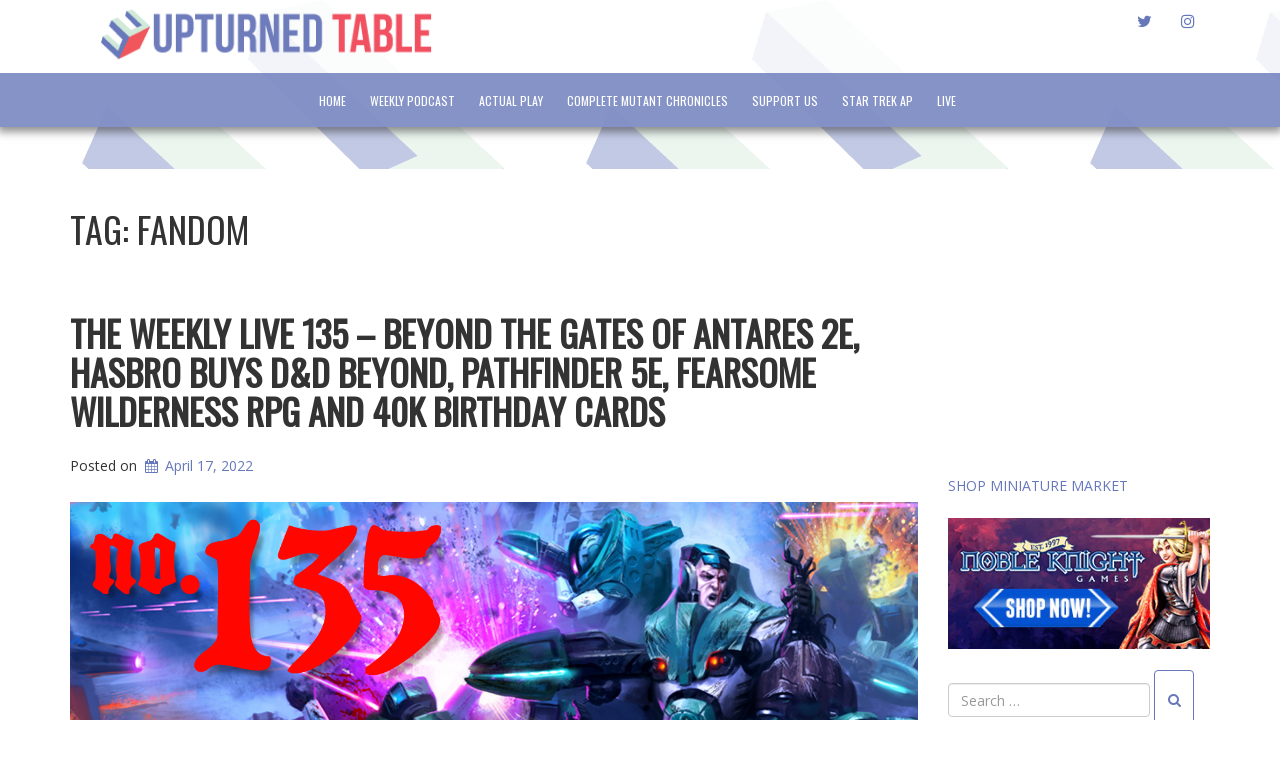

--- FILE ---
content_type: text/html; charset=UTF-8
request_url: https://www.upturnedtable.com/tag/fandom/
body_size: 18589
content:
<!doctype html>
<!-- BoldGrid Theme Framework Version: 1.7.11 -->
<html lang="en-US" id="html" class='no-js'>

<head>
	<meta charset="utf-8">
	<meta http-equiv="x-ua-compatible" content="ie=edge">
	<meta name="viewport" content="width=device-width, initial-scale=1">
	<title>fandom | Upturned Table -- Tabletop Everything From Everywhere</title>
<meta name='robots' content='max-image-preview:large' />
<meta name="robots" content="index,follow" />
<link rel="canonical" href="https://www.upturnedtable.com/tag/fandom/" />
<meta property="og:locale" content="en_US" />
<meta property="og:type" content="object" />
<meta property="og:title" content="fandom, Upturned Table -- Tabletop Everything From Everywhere" />
<meta property="og:url" content="https://www.upturnedtable.com/tag/fandom/" />
<meta property="og:site_name" name="copyright" content="Upturned Table -- Tabletop Everything From Everywhere" />
<meta property="og:image" content="https://i0.wp.com/www.upturnedtable.com/wp-content/uploads/2022/04/weekly135-logo1400x1400.png?fit=1400%2C1400&#038;ssl=1" />
<!-- Jetpack Site Verification Tags -->
<meta name="google-site-verification" content="1hakk08FWopiRwI8DBUaYZVpJDLs_iVtq8sjBh8OJ4s" />
<link rel='dns-prefetch' href='//stats.wp.com' />
<link rel='dns-prefetch' href='//fonts.googleapis.com' />
<link rel='preconnect' href='//c0.wp.com' />
<link rel='preconnect' href='//i0.wp.com' />
		<!-- This site uses the Google Analytics by MonsterInsights plugin v9.4.1 - Using Analytics tracking - https://www.monsterinsights.com/ -->
		<!-- Note: MonsterInsights is not currently configured on this site. The site owner needs to authenticate with Google Analytics in the MonsterInsights settings panel. -->
					<!-- No tracking code set -->
				<!-- / Google Analytics by MonsterInsights -->
		<style id='wp-img-auto-sizes-contain-inline-css' type='text/css'>
img:is([sizes=auto i],[sizes^="auto," i]){contain-intrinsic-size:3000px 1500px}
/*# sourceURL=wp-img-auto-sizes-contain-inline-css */
</style>
<link rel='stylesheet' id='tsvg-block-css-css' href='https://www.upturnedtable.com/wp-content/plugins/gallery-videos/admin/css/tsvg-block.css?ver=2.4.8' type='text/css' media='all' />
<style id='wp-emoji-styles-inline-css' type='text/css'>

	img.wp-smiley, img.emoji {
		display: inline !important;
		border: none !important;
		box-shadow: none !important;
		height: 1em !important;
		width: 1em !important;
		margin: 0 0.07em !important;
		vertical-align: -0.1em !important;
		background: none !important;
		padding: 0 !important;
	}
/*# sourceURL=wp-emoji-styles-inline-css */
</style>
<link rel='stylesheet' id='wp-block-library-css' href='https://c0.wp.com/c/6.9/wp-includes/css/dist/block-library/style.min.css' type='text/css' media='all' />
<link rel='stylesheet' id='mediaelement-css' href='https://c0.wp.com/c/6.9/wp-includes/js/mediaelement/mediaelementplayer-legacy.min.css' type='text/css' media='all' />
<link rel='stylesheet' id='wp-mediaelement-css' href='https://c0.wp.com/c/6.9/wp-includes/js/mediaelement/wp-mediaelement.min.css' type='text/css' media='all' />
<style id='global-styles-inline-css' type='text/css'>
:root{--wp--preset--aspect-ratio--square: 1;--wp--preset--aspect-ratio--4-3: 4/3;--wp--preset--aspect-ratio--3-4: 3/4;--wp--preset--aspect-ratio--3-2: 3/2;--wp--preset--aspect-ratio--2-3: 2/3;--wp--preset--aspect-ratio--16-9: 16/9;--wp--preset--aspect-ratio--9-16: 9/16;--wp--preset--color--black: #000000;--wp--preset--color--cyan-bluish-gray: #abb8c3;--wp--preset--color--white: #ffffff;--wp--preset--color--pale-pink: #f78da7;--wp--preset--color--vivid-red: #cf2e2e;--wp--preset--color--luminous-vivid-orange: #ff6900;--wp--preset--color--luminous-vivid-amber: #fcb900;--wp--preset--color--light-green-cyan: #7bdcb5;--wp--preset--color--vivid-green-cyan: #00d084;--wp--preset--color--pale-cyan-blue: #8ed1fc;--wp--preset--color--vivid-cyan-blue: #0693e3;--wp--preset--color--vivid-purple: #9b51e0;--wp--preset--gradient--vivid-cyan-blue-to-vivid-purple: linear-gradient(135deg,rgb(6,147,227) 0%,rgb(155,81,224) 100%);--wp--preset--gradient--light-green-cyan-to-vivid-green-cyan: linear-gradient(135deg,rgb(122,220,180) 0%,rgb(0,208,130) 100%);--wp--preset--gradient--luminous-vivid-amber-to-luminous-vivid-orange: linear-gradient(135deg,rgb(252,185,0) 0%,rgb(255,105,0) 100%);--wp--preset--gradient--luminous-vivid-orange-to-vivid-red: linear-gradient(135deg,rgb(255,105,0) 0%,rgb(207,46,46) 100%);--wp--preset--gradient--very-light-gray-to-cyan-bluish-gray: linear-gradient(135deg,rgb(238,238,238) 0%,rgb(169,184,195) 100%);--wp--preset--gradient--cool-to-warm-spectrum: linear-gradient(135deg,rgb(74,234,220) 0%,rgb(151,120,209) 20%,rgb(207,42,186) 40%,rgb(238,44,130) 60%,rgb(251,105,98) 80%,rgb(254,248,76) 100%);--wp--preset--gradient--blush-light-purple: linear-gradient(135deg,rgb(255,206,236) 0%,rgb(152,150,240) 100%);--wp--preset--gradient--blush-bordeaux: linear-gradient(135deg,rgb(254,205,165) 0%,rgb(254,45,45) 50%,rgb(107,0,62) 100%);--wp--preset--gradient--luminous-dusk: linear-gradient(135deg,rgb(255,203,112) 0%,rgb(199,81,192) 50%,rgb(65,88,208) 100%);--wp--preset--gradient--pale-ocean: linear-gradient(135deg,rgb(255,245,203) 0%,rgb(182,227,212) 50%,rgb(51,167,181) 100%);--wp--preset--gradient--electric-grass: linear-gradient(135deg,rgb(202,248,128) 0%,rgb(113,206,126) 100%);--wp--preset--gradient--midnight: linear-gradient(135deg,rgb(2,3,129) 0%,rgb(40,116,252) 100%);--wp--preset--font-size--small: 13px;--wp--preset--font-size--medium: 20px;--wp--preset--font-size--large: 36px;--wp--preset--font-size--x-large: 42px;--wp--preset--spacing--20: 0.44rem;--wp--preset--spacing--30: 0.67rem;--wp--preset--spacing--40: 1rem;--wp--preset--spacing--50: 1.5rem;--wp--preset--spacing--60: 2.25rem;--wp--preset--spacing--70: 3.38rem;--wp--preset--spacing--80: 5.06rem;--wp--preset--shadow--natural: 6px 6px 9px rgba(0, 0, 0, 0.2);--wp--preset--shadow--deep: 12px 12px 50px rgba(0, 0, 0, 0.4);--wp--preset--shadow--sharp: 6px 6px 0px rgba(0, 0, 0, 0.2);--wp--preset--shadow--outlined: 6px 6px 0px -3px rgb(255, 255, 255), 6px 6px rgb(0, 0, 0);--wp--preset--shadow--crisp: 6px 6px 0px rgb(0, 0, 0);}:where(.is-layout-flex){gap: 0.5em;}:where(.is-layout-grid){gap: 0.5em;}body .is-layout-flex{display: flex;}.is-layout-flex{flex-wrap: wrap;align-items: center;}.is-layout-flex > :is(*, div){margin: 0;}body .is-layout-grid{display: grid;}.is-layout-grid > :is(*, div){margin: 0;}:where(.wp-block-columns.is-layout-flex){gap: 2em;}:where(.wp-block-columns.is-layout-grid){gap: 2em;}:where(.wp-block-post-template.is-layout-flex){gap: 1.25em;}:where(.wp-block-post-template.is-layout-grid){gap: 1.25em;}.has-black-color{color: var(--wp--preset--color--black) !important;}.has-cyan-bluish-gray-color{color: var(--wp--preset--color--cyan-bluish-gray) !important;}.has-white-color{color: var(--wp--preset--color--white) !important;}.has-pale-pink-color{color: var(--wp--preset--color--pale-pink) !important;}.has-vivid-red-color{color: var(--wp--preset--color--vivid-red) !important;}.has-luminous-vivid-orange-color{color: var(--wp--preset--color--luminous-vivid-orange) !important;}.has-luminous-vivid-amber-color{color: var(--wp--preset--color--luminous-vivid-amber) !important;}.has-light-green-cyan-color{color: var(--wp--preset--color--light-green-cyan) !important;}.has-vivid-green-cyan-color{color: var(--wp--preset--color--vivid-green-cyan) !important;}.has-pale-cyan-blue-color{color: var(--wp--preset--color--pale-cyan-blue) !important;}.has-vivid-cyan-blue-color{color: var(--wp--preset--color--vivid-cyan-blue) !important;}.has-vivid-purple-color{color: var(--wp--preset--color--vivid-purple) !important;}.has-black-background-color{background-color: var(--wp--preset--color--black) !important;}.has-cyan-bluish-gray-background-color{background-color: var(--wp--preset--color--cyan-bluish-gray) !important;}.has-white-background-color{background-color: var(--wp--preset--color--white) !important;}.has-pale-pink-background-color{background-color: var(--wp--preset--color--pale-pink) !important;}.has-vivid-red-background-color{background-color: var(--wp--preset--color--vivid-red) !important;}.has-luminous-vivid-orange-background-color{background-color: var(--wp--preset--color--luminous-vivid-orange) !important;}.has-luminous-vivid-amber-background-color{background-color: var(--wp--preset--color--luminous-vivid-amber) !important;}.has-light-green-cyan-background-color{background-color: var(--wp--preset--color--light-green-cyan) !important;}.has-vivid-green-cyan-background-color{background-color: var(--wp--preset--color--vivid-green-cyan) !important;}.has-pale-cyan-blue-background-color{background-color: var(--wp--preset--color--pale-cyan-blue) !important;}.has-vivid-cyan-blue-background-color{background-color: var(--wp--preset--color--vivid-cyan-blue) !important;}.has-vivid-purple-background-color{background-color: var(--wp--preset--color--vivid-purple) !important;}.has-black-border-color{border-color: var(--wp--preset--color--black) !important;}.has-cyan-bluish-gray-border-color{border-color: var(--wp--preset--color--cyan-bluish-gray) !important;}.has-white-border-color{border-color: var(--wp--preset--color--white) !important;}.has-pale-pink-border-color{border-color: var(--wp--preset--color--pale-pink) !important;}.has-vivid-red-border-color{border-color: var(--wp--preset--color--vivid-red) !important;}.has-luminous-vivid-orange-border-color{border-color: var(--wp--preset--color--luminous-vivid-orange) !important;}.has-luminous-vivid-amber-border-color{border-color: var(--wp--preset--color--luminous-vivid-amber) !important;}.has-light-green-cyan-border-color{border-color: var(--wp--preset--color--light-green-cyan) !important;}.has-vivid-green-cyan-border-color{border-color: var(--wp--preset--color--vivid-green-cyan) !important;}.has-pale-cyan-blue-border-color{border-color: var(--wp--preset--color--pale-cyan-blue) !important;}.has-vivid-cyan-blue-border-color{border-color: var(--wp--preset--color--vivid-cyan-blue) !important;}.has-vivid-purple-border-color{border-color: var(--wp--preset--color--vivid-purple) !important;}.has-vivid-cyan-blue-to-vivid-purple-gradient-background{background: var(--wp--preset--gradient--vivid-cyan-blue-to-vivid-purple) !important;}.has-light-green-cyan-to-vivid-green-cyan-gradient-background{background: var(--wp--preset--gradient--light-green-cyan-to-vivid-green-cyan) !important;}.has-luminous-vivid-amber-to-luminous-vivid-orange-gradient-background{background: var(--wp--preset--gradient--luminous-vivid-amber-to-luminous-vivid-orange) !important;}.has-luminous-vivid-orange-to-vivid-red-gradient-background{background: var(--wp--preset--gradient--luminous-vivid-orange-to-vivid-red) !important;}.has-very-light-gray-to-cyan-bluish-gray-gradient-background{background: var(--wp--preset--gradient--very-light-gray-to-cyan-bluish-gray) !important;}.has-cool-to-warm-spectrum-gradient-background{background: var(--wp--preset--gradient--cool-to-warm-spectrum) !important;}.has-blush-light-purple-gradient-background{background: var(--wp--preset--gradient--blush-light-purple) !important;}.has-blush-bordeaux-gradient-background{background: var(--wp--preset--gradient--blush-bordeaux) !important;}.has-luminous-dusk-gradient-background{background: var(--wp--preset--gradient--luminous-dusk) !important;}.has-pale-ocean-gradient-background{background: var(--wp--preset--gradient--pale-ocean) !important;}.has-electric-grass-gradient-background{background: var(--wp--preset--gradient--electric-grass) !important;}.has-midnight-gradient-background{background: var(--wp--preset--gradient--midnight) !important;}.has-small-font-size{font-size: var(--wp--preset--font-size--small) !important;}.has-medium-font-size{font-size: var(--wp--preset--font-size--medium) !important;}.has-large-font-size{font-size: var(--wp--preset--font-size--large) !important;}.has-x-large-font-size{font-size: var(--wp--preset--font-size--x-large) !important;}
/*# sourceURL=global-styles-inline-css */
</style>

<style id='classic-theme-styles-inline-css' type='text/css'>
/*! This file is auto-generated */
.wp-block-button__link{color:#fff;background-color:#32373c;border-radius:9999px;box-shadow:none;text-decoration:none;padding:calc(.667em + 2px) calc(1.333em + 2px);font-size:1.125em}.wp-block-file__button{background:#32373c;color:#fff;text-decoration:none}
/*# sourceURL=/wp-includes/css/classic-themes.min.css */
</style>
<link rel='stylesheet' id='wc-gallery-style-css' href='https://www.upturnedtable.com/wp-content/plugins/boldgrid-gallery/includes/css/style.css?ver=1.55' type='text/css' media='all' />
<link rel='stylesheet' id='wc-gallery-popup-style-css' href='https://www.upturnedtable.com/wp-content/plugins/boldgrid-gallery/includes/css/magnific-popup.css?ver=1.1.0' type='text/css' media='all' />
<link rel='stylesheet' id='wc-gallery-flexslider-style-css' href='https://www.upturnedtable.com/wp-content/plugins/boldgrid-gallery/includes/vendors/flexslider/flexslider.css?ver=2.6.1' type='text/css' media='all' />
<link rel='stylesheet' id='wc-gallery-owlcarousel-style-css' href='https://www.upturnedtable.com/wp-content/plugins/boldgrid-gallery/includes/vendors/owlcarousel/assets/owl.carousel.css?ver=2.1.4' type='text/css' media='all' />
<link rel='stylesheet' id='wc-gallery-owlcarousel-theme-style-css' href='https://www.upturnedtable.com/wp-content/plugins/boldgrid-gallery/includes/vendors/owlcarousel/assets/owl.theme.default.css?ver=2.1.4' type='text/css' media='all' />
<link rel='stylesheet' id='tsvg-fonts-css' href='https://www.upturnedtable.com/wp-content/plugins/gallery-videos/public/css/tsvg-fonts.css?ver=2.4.8' type='text/css' media='all' />
<link rel='stylesheet' id='wpstream-style-css' href='https://www.upturnedtable.com/wp-content/plugins/wpstream/public//css/wpstream_style.css?ver=4.6.6.6' type='text/css' media='all' />
<link rel='stylesheet' id='video-js.min-css' href='https://www.upturnedtable.com/wp-content/plugins/wpstream/public//css/video-js.min.css?ver=4.6.6.6' type='text/css' media='all' />
<link rel='stylesheet' id='videojs-wpstream-player-css' href='https://www.upturnedtable.com/wp-content/plugins/wpstream/public//css/videojs-wpstream.css?ver=4.6.6.6' type='text/css' media='all' />
<link rel='stylesheet' id='wpstream-integrations-css' href='https://www.upturnedtable.com/wp-content/plugins/wpstream/integrations/css/integrations.css?ver=4.6.6.6' type='text/css' media='all' />
<link rel='stylesheet' id='wpstream_front_style-css' href='https://www.upturnedtable.com/wp-content/plugins/wpstream/admin/css/wpstream-admin.css?ver=4.6.6.6' type='text/css' media='all' />
<link rel='stylesheet' id='font-awesome-css' href='https://www.upturnedtable.com/wp-content/themes/boldgrid-hydra/inc/boldgrid-theme-framework/assets/css/font-awesome/font-awesome.min.css?ver=4.7' type='text/css' media='all' />
<link rel='stylesheet' id='bootstrap-styles-css' href='https://www.upturnedtable.com/wp-content/themes/boldgrid-hydra/inc/boldgrid-theme-framework/assets/css/bootstrap/bootstrap.min.css?ver=3.3.1' type='text/css' media='all' />
<link rel='stylesheet' id='boldgrid-theme-framework-css' href='https://www.upturnedtable.com/wp-content/themes/boldgrid-hydra/inc/boldgrid-theme-framework/assets/css/boldgrid-theme-framework.min.css?ver=1.25.9' type='text/css' media='all' />
<link rel='stylesheet' id='bgtfw-smartmenus-css' href='https://www.upturnedtable.com/wp-content/themes/boldgrid-hydra/inc/boldgrid-theme-framework/assets/css/smartmenus/sm-core-css.css?ver=1.25.9' type='text/css' media='all' />
<link rel='stylesheet' id='bgtfw-smartmenus-bootstrap-css' href='https://www.upturnedtable.com/wp-content/themes/boldgrid-hydra/inc/boldgrid-theme-framework/assets/css/smartmenus/bootstrap/jquery.smartmenus.bootstrap.css?ver=1.25.9' type='text/css' media='all' />
<link rel='stylesheet' id='boldgrid-components-css' href='https://www.upturnedtable.com/wp-content/plugins/post-and-page-builder/assets/css/components.min.css?ver=2.16.5' type='text/css' media='all' />
<link rel='stylesheet' id='boldgrid-buttons-css' href='https://www.upturnedtable.com/wp-content/themes/boldgrid-hydra/css/buttons.css?ver=1745323234' type='text/css' media='all' />
<link rel='stylesheet' id='style-css' href='https://www.upturnedtable.com/wp-content/themes/boldgrid-hydra/style.css' type='text/css' media='all' />
<style id='style-inline-css' type='text/css'>
.bgtfw-edit-link a{background:rgb(255, 255, 255)!important;border:2px solid #333333!important;color:#333333!important;}.bgtfw-edit-link a:focus{-webkit-box-shadow: 0 0 0 2px #333333!important;box-shadow: 0 0 0 2px #333333!important;}.bgtfw-edit-link a svg{fill:#333333!important;
/*# sourceURL=style-inline-css */
</style>
<link rel='stylesheet' id='boldgrid-color-palettes-css' href='https://www.upturnedtable.com/wp-content/themes/boldgrid-hydra/css/color-palettes.css?ver=1745323234' type='text/css' media='all' />
<link rel='stylesheet' id='kirki_google_fonts-css' href='https://fonts.googleapis.com/css?family=Oswald%7COpen+Sans&#038;subset' type='text/css' media='all' />
<link rel='stylesheet' id='kirki-styles-global-css' href='https://www.upturnedtable.com/wp-content/themes/boldgrid-hydra/inc/boldgrid-theme-framework/includes/kirki/assets/css/kirki-styles.css' type='text/css' media='all' />
<style id='kirki-styles-global-inline-css' type='text/css'>
h1, h2, h3, h4, h5, h6, .h1, .h2, .h3, .h4, .h5, .h6{font-family:Oswald, Helvetica, Arial, sans-serif;}h1, h2, h3, h4, h5, h6{text-transform:uppercase;}h1.alt-font, h2.alt-font, h3.alt-font, h4.alt-font, h5.alt-font, h6.alt-font, .h1.alt-font, .h2.alt-font, .h3.alt-font, .h4.alt-font, .h5.alt-font, .h6.alt-font{font-family:"Open Sans", Helvetica, Arial, sans-serif;}h1.alt-font, h2.alt-font, h3.alt-font, h4.alt-font, h5.alt-font, h6.alt-font{text-transform:none;}.primary-menu ul li a{font-family:Oswald, Helvetica, Arial, sans-serif;font-size:12px;text-transform:uppercase;}.social-menu ul li a{font-family:Oswald, Helvetica, Arial, sans-serif;font-size:12px;text-transform:uppercase;}.secondary-menu ul li a{font-family:Oswald, Helvetica, Arial, sans-serif;font-size:12px;text-transform:uppercase;}.tertiary-menu ul li a{font-family:Oswald, Helvetica, Arial, sans-serif;font-size:12px;text-transform:uppercase;}.footer-center-menu ul li a{font-family:Oswald, Helvetica, Arial, sans-serif;font-size:12px;text-transform:uppercase;}body, p, .site-content, .site-footer{font-family:"Open Sans", Helvetica, Arial, sans-serif;font-size:14px;line-height:160%;}.site-title{font-family:Oswald, Helvetica, Arial, sans-serif;font-size:48px;text-transform:uppercase;margin-top:-10px;margin-bottom:9px;line-height:150%;letter-spacing:1px;}.site-title a{text-decoration:none;}.site-title a:hover{text-decoration:underline;}.site-title a:focus{text-decoration:underline;}.site-branding{margin-left:31px;}.logo-site-title img{width:332px;}
/*# sourceURL=kirki-styles-global-inline-css */
</style>
<link rel='stylesheet' id='bgpbpp-public-css' href='https://www.upturnedtable.com/wp-content/plugins/post-and-page-builder-premium/dist/application.min.css?ver=1.2.7' type='text/css' media='all' />
<script type="text/javascript" src="https://c0.wp.com/c/6.9/wp-includes/js/jquery/jquery.min.js" id="jquery-core-js"></script>
<script type="text/javascript" src="https://c0.wp.com/c/6.9/wp-includes/js/jquery/jquery-migrate.min.js" id="jquery-migrate-js"></script>
<link rel="https://api.w.org/" href="https://www.upturnedtable.com/wp-json/" /><link rel="alternate" title="JSON" type="application/json" href="https://www.upturnedtable.com/wp-json/wp/v2/tags/3704" /><link rel="EditURI" type="application/rsd+xml" title="RSD" href="https://www.upturnedtable.com/xmlrpc.php?rsd" />
<meta name="generator" content="WordPress 6.9" />
            <script type="text/javascript"><!--
                                function powerpress_pinw(pinw_url){window.open(pinw_url, 'PowerPressPlayer','toolbar=0,status=0,resizable=1,width=460,height=320');	return false;}
                //-->

                // tabnab protection
                window.addEventListener('load', function () {
                    // make all links have rel="noopener noreferrer"
                    document.querySelectorAll('a[target="_blank"]').forEach(link => {
                        link.setAttribute('rel', 'noopener noreferrer');
                    });
                });
            </script>
            	<style>img#wpstats{display:none}</style>
		<style type="text/css" id="boldgrid-custom-css"></style>		<style id="boldgrid-custom-fonts" type="text/css">
		h1:not( .site-title ):not( .alt-font ), .h1{ font-size:36px; text-transform:uppercase; font-family:Oswald;}h2:not( .alt-font ), .h2{ font-size:30px; text-transform:uppercase; font-family:Oswald;}h3:not( .alt-font ):not( .site-description ), .h3{ font-size:24px; text-transform:uppercase; font-family:Oswald;}h4:not( .alt-font ), .h4{ font-size:18px; text-transform:uppercase; font-family:Oswald;}h5:not( .alt-font ), .h5{ font-size:14px; text-transform:uppercase; font-family:Oswald;}h6:not( .alt-font ), .h6{ font-size:12px; text-transform:uppercase; font-family:Oswald;}h1.alt-font, .h1.alt-font{ font-size:36px; text-transform:none; font-family:Open Sans;}h2.alt-font, .h2.alt-font{ font-size:30px; text-transform:none; font-family:Open Sans;}h3.alt-font, .h3.alt-font{ font-size:24px; text-transform:none; font-family:Open Sans;}h4.alt-font, .h4.alt-font{ font-size:18px; text-transform:none; font-family:Open Sans;}h5.alt-font, .h5.alt-font{ font-size:14px; text-transform:none; font-family:Open Sans;}h6.alt-font, .h6.alt-font{ font-size:12px; text-transform:none; font-family:Open Sans;}.mod-alpha h2{ font-size:36px; text-transform:uppercase; font-family:Oswald;}.p-button-primary a, .p-button-secondary a, .call-to-action a.button-primary, .form-submit a, .ninja-forms-all-fields-wrap input.btn{ font-size:17px; text-transform:uppercase; font-family:Oswald;}.bg-font-family-menu { font-family: Oswald !important }.bg-font-family-body { font-family: Open Sans !important }.bg-font-family-alt { font-family: Open Sans !important }.bg-font-family-heading { font-family: Oswald !important }			blockquote, blockquote p, .mod-blockquote { font-size: 17.5px; }
		</style>
		<style type="text/css" id="custom-background-css">
body.custom-background { background-image: url("https://www.upturnedtable.com/wp-content/uploads/2011/01/cropped-UT-40percent-512x512-BG.png"); background-position: left top; background-size: auto; background-repeat: repeat; background-attachment: scroll; }
</style>
	
<!-- Jetpack Open Graph Tags -->
<meta property="og:type" content="website" />
<meta property="og:title" content="fandom | Upturned Table -- Tabletop Everything From Everywhere" />
<meta property="og:url" content="https://www.upturnedtable.com/tag/fandom/" />
<meta property="og:site_name" content="Upturned Table -- Tabletop Everything From Everywhere" />
<meta property="og:image" content="https://i0.wp.com/www.upturnedtable.com/wp-content/uploads/2011/01/cropped-site-icon-512x512-1.png?fit=512%2C512&#038;ssl=1" />
<meta property="og:image:width" content="512" />
<meta property="og:image:height" content="512" />
<meta property="og:image:alt" content="" />
<meta property="og:locale" content="en_US" />

<!-- End Jetpack Open Graph Tags -->
<link rel="icon" href="https://i0.wp.com/www.upturnedtable.com/wp-content/uploads/2011/01/cropped-site-icon-512x512-1.png?fit=32%2C32&#038;ssl=1" sizes="32x32" />
<link rel="icon" href="https://i0.wp.com/www.upturnedtable.com/wp-content/uploads/2011/01/cropped-site-icon-512x512-1.png?fit=192%2C192&#038;ssl=1" sizes="192x192" />
<link rel="apple-touch-icon" href="https://i0.wp.com/www.upturnedtable.com/wp-content/uploads/2011/01/cropped-site-icon-512x512-1.png?fit=180%2C180&#038;ssl=1" />
<meta name="msapplication-TileImage" content="https://i0.wp.com/www.upturnedtable.com/wp-content/uploads/2011/01/cropped-site-icon-512x512-1.png?fit=270%2C270&#038;ssl=1" />
<style id='boldgrid-override-styles' type='text/css'>body.custom-background { background-attachment:fixed;background-size:inherit; }</style></head>
	<body class="archive tag tag-fandom tag-3704 custom-background wp-theme-boldgrid-hydra boldgrid-ppb sidebar-1 sticky-nav-enabled sticky-footer-enabled standard-menu-enabled bgtfw-edit-links-shown palette-primary boldgrid-customizer-parallax">
					<div id="boldgrid-sticky-wrap">
				<div class="site-header">
						
<header id="masthead" class="header" role="banner" >
			<div class='boldgrid-section'>
					</div>
		<div class='boldgrid-section'>
			<div class="bgtfw container">
				<div class='row header-1'>
					<div class='col-md-12 header-1'></div>
				</div>
				<div class='row header-2 header-3 header-4'>
					<div class='col-md-4 header-2'></div>
					<div class='col-md-4 header-3'></div>
					<div class='col-md-4 header-4'></div>
				</div>
				<div class='row header-14 header-15'>
					<div class='col-md-9 header-14'></div>
					<div class='col-md-3 header-15'></div>
				</div>
				<div class='row header-5'>
					<div class='col-md-12 header-5'></div>
				</div>
				<div class='row header-6 header-7'>
					<div class='col-md-6 header-6'>		<div class="site-branding">
					<div class="site-title">
			<a class='logo-site-title' href="https://www.upturnedtable.com/"  rel="home">
				<img  src="https://i0.wp.com/www.upturnedtable.com/wp-content/uploads/2011/01/cropped-ut-vert-logo.png?fit=346%2C59&amp;ssl=1" width="346" height="59" />
			</a>
		</div>
					<h3 class="site-description site-description invisible"></h3>		</div><!-- .site-branding -->
		</div>
					<div class='col-md-6 header-7'><div id="menu-social" class="social-menu menu-social"><ul id="menu-social-items" class="menu-items list-inline"><li id="menu-item-5" class="menu-item menu-item-type-custom menu-item-object-custom menu-social twitter menu-item-5"><a href="https://twitter.com/upturnedtable"><i class='fa-lg fa fa-twitter '></i><span class='sr-only'>twitter</span></a></li>
<li id="menu-item-6" class="menu-item menu-item-type-custom menu-item-object-custom menu-social instagram menu-item-6"><a href="https://instagram.com/upturnedtable"><i class='fa-lg fa fa-instagram '></i><span class='sr-only'>instagram</span></a></li>
</ul></div></div>
				</div>
				<div class='row header-8'>
					<div class='col-md-12 header-8'></div>
				</div>
				<div class='row header-9 header-10'>
					<div class='col-md-6 header-9'></div>
					<div class='col-md-6 header-10'></div>
				</div>
				<div class='row header-11'>
					<div class='col-md-12 header-11'></div>
				</div>
			</div><!-- .container -->
		</div><!-- .section -->
		<div class='boldgrid-section'>
			<div id="tertiary-menu" class="tertiary-menu boldgrid-framework-menu"><ul id="tertiary-menu-items" class="tertiary-menu-items list-inline"><li id="menu-item-9" class="menu-item menu-item-type-post_type menu-item-object-page menu-item-home menu-item-9"><a href="https://www.upturnedtable.com/">Home</a></li>
<li id="menu-item-4579" class="menu-item menu-item-type-taxonomy menu-item-object-category menu-item-4579"><a href="https://www.upturnedtable.com/./weekly-podcast-2/">Weekly Podcast</a></li>
<li id="menu-item-9824" class="menu-item menu-item-type-taxonomy menu-item-object-category menu-item-9824"><a href="https://www.upturnedtable.com/./actual-play/">Actual Play</a></li>
<li id="menu-item-4583" class="menu-item menu-item-type-taxonomy menu-item-object-category menu-item-4583"><a href="https://www.upturnedtable.com/./mutant-chronicles-complete/">Complete Mutant Chronicles</a></li>
<li id="menu-item-4580" class="menu-item menu-item-type-post_type menu-item-object-page menu-item-4580"><a href="https://www.upturnedtable.com/patreon/">Support Us</a></li>
<li id="menu-item-9748" class="menu-item menu-item-type-taxonomy menu-item-object-category menu-item-9748"><a href="https://www.upturnedtable.com/./star-trek-adventures/">Star Trek AP</a></li>
<li id="menu-item-8795" class="menu-item menu-item-type-custom menu-item-object-custom menu-item-8795"><a href="https://www.upturnedtable.com/live/">LIVE</a></li>
</ul></div>		</div>
	</header><!-- #masthead -->
		</div><!-- /.header -->
								<div id="content" class="site-content" role="document">
			<main class="main container-fluid">
				<div class="row">
					<div class="col-md-9">
						
<header class="page-header">
	<p class="h1 page-title">Tag: <span>fandom</span></p></header><!-- .page-header -->

<article id="post-5502" class="post-5502 post type-post status-publish format-standard has-post-thumbnail hentry category-blog category-podcasts category-weekly-podcast category-uncategorized category-weekly-podcast-2 tag-abomination-vaults tag-awaken-realms tag-beyond-the-gates-of-antares tag-chronopia-demo-rules tag-dd-5th-edition tag-dd-beyond tag-dark-souls-ttrpg tag-fandom tag-fearsome-wilderness tag-gamefound tag-games-workshop tag-hasbro tag-kings-of-ruin tag-moon-pig tag-paizo tag-pathfinder-adventure-path tag-perry-miniatures tag-rick-priestley tag-roll20 tag-skytrex tag-tainted-grail tag-tim-bancroft tag-turnip-28 tag-wargaming tag-warhammer-40k tag-warlord-games tag-year-zero-engine">
	<header class="entry-header">
		
<div class="bgtfw container">
			<h1 class="entry-title"><a href="https://www.upturnedtable.com/uncategorized/the-weekly-live-135-beyond-the-gates-of-antares-2e-hasbro-buys-dd-beyond-pathfinder-5e-fearsome-wilderness-rpg-and-40k-birthday-cards/" rel="bookmark">The Weekly LIVE 135 &#8211; Beyond the Gates of Antares 2E, Hasbro Buys D&#038;D Beyond, Pathfinder 5E, Fearsome Wilderness RPG and 40k Birthday Cards</a></h1>	</div>
				<div class="entry-meta">
			<span class="posted-on date">Posted on <a href="https://www.upturnedtable.com/uncategorized/the-weekly-live-135-beyond-the-gates-of-antares-2e-hasbro-buys-dd-beyond-pathfinder-5e-fearsome-wilderness-rpg-and-40k-birthday-cards/" rel="bookmark"><time class="entry-date published updated" datetime="2022-04-17T07:22:00+00:00">April 17, 2022</time></a></span><span class="byline"> by <span class="author vcard"><a class="url fn n" href="https://www.upturnedtable.com/author/upturnedtable_sx8obi/">upturnedtable</a></span></span>		</div><!-- .entry-meta -->
			</header><!-- .entry-header -->
	<div class="entry-content">
					<img width="1400" height="1400" src="https://www.upturnedtable.com/wp-content/uploads/2022/04/weekly135-logo1400x1400.png" class="attachment-post-thumbnail size-post-thumbnail wp-post-image" alt="" decoding="async" fetchpriority="high" srcset="https://i0.wp.com/www.upturnedtable.com/wp-content/uploads/2022/04/weekly135-logo1400x1400.png?w=1400&amp;ssl=1 1400w, https://i0.wp.com/www.upturnedtable.com/wp-content/uploads/2022/04/weekly135-logo1400x1400.png?resize=300%2C300&amp;ssl=1 300w, https://i0.wp.com/www.upturnedtable.com/wp-content/uploads/2022/04/weekly135-logo1400x1400.png?resize=1024%2C1024&amp;ssl=1 1024w, https://i0.wp.com/www.upturnedtable.com/wp-content/uploads/2022/04/weekly135-logo1400x1400.png?resize=150%2C150&amp;ssl=1 150w, https://i0.wp.com/www.upturnedtable.com/wp-content/uploads/2022/04/weekly135-logo1400x1400.png?resize=768%2C768&amp;ssl=1 768w, https://i0.wp.com/www.upturnedtable.com/wp-content/uploads/2022/04/weekly135-logo1400x1400.png?resize=48%2C48&amp;ssl=1 48w, https://i0.wp.com/www.upturnedtable.com/wp-content/uploads/2022/04/weekly135-logo1400x1400.png?resize=250%2C250&amp;ssl=1 250w, https://i0.wp.com/www.upturnedtable.com/wp-content/uploads/2022/04/weekly135-logo1400x1400.png?resize=550%2C550&amp;ssl=1 550w, https://i0.wp.com/www.upturnedtable.com/wp-content/uploads/2022/04/weekly135-logo1400x1400.png?resize=800%2C800&amp;ssl=1 800w, https://i0.wp.com/www.upturnedtable.com/wp-content/uploads/2022/04/weekly135-logo1400x1400.png?resize=180%2C180&amp;ssl=1 180w, https://i0.wp.com/www.upturnedtable.com/wp-content/uploads/2022/04/weekly135-logo1400x1400.png?resize=500%2C500&amp;ssl=1 500w" sizes="(max-width: 1400px) 100vw, 1400px" />				<div class="boldgrid-section">
<div class="container">
<div class="row">
<div class="col-md-12 col-xs-12 col-sm-12">
<p class="">Beyond the Gates of Antares created by Tim and Rick Priestley and published by Warlord Games is being discontinued. The miniatures will continue to be produced by Skytrex. The game will get a free second edition from the original creators and a new website to support the game separate from Warlord. So players of the game are not being abandoned and thankfully the games remains in the hands of its creators.</p>
<p class="">Hasbro buys D&amp;D Beyond from Fandom for almost $150 million. This will create more of an ecosystem for Wizards of the Coast to offer digital materials for the game and also collect valuable data from its players. Both the president of Hasbro and Wizards are former Microsoft executives, so this first major purchase of a digital platform is not surprising. D&amp;D Beyond will retain its original management and continue as usual with the only change being the oversight of Hasbro. The only missing piece of the puzzle is a virtual tabletop. Will Roll20 be next?</p>
<p class="">A quick side note. We missed the news a few weeks back that Paizo will be converting one of their Pathfinder Adventure Paths, Abomination Vaults, for Dungeons and Dragons 5E. Is this just an attempt by Paizo to reach a wider audience and boost the sales of their adventures or does this mean the beginning of the end for Pathfinder? According to Roll20 session data Pathfinder has slipped considerably in recent years with D&amp;D accounting more than 50% of online game sessions.</p>
<p class="">Fearsome Wilderness is an RPG using the Year Zero Engine about a prison ship that crashes on a densely wooded planet inhabited by unnatural fearsome critters of American lumberjack folklore. The horror is compounded by the fact that waking up from such an extended period of hibernation can do strange things to the mind. A free trial version of the game is available on DriveThruRPG.</p>
<p class="">Tainted Grail, the boardgame by Awaken Realms, is getting a sequel called Kings of Ruin. The sequel will be crowdfunded on Gamefound, their tabletop funding platform that launched earlier this year. The original game that was released in 2018 the biggest Kickstarter of that year, raising over $6.4 million and is now getting a second edition as part of this release. The new edition of the game promises more refined mechanics and gameplay with additional storylines. Hopefully this will help them establish Gamefound as a legitimate alternative to Kickstarter.</p>
<p class="">And finally, Games Workshop is partnering with Moon Pig to bring us licensed Warhammer 40k custom birthday cards. Emperor Preserve Us!</p>
<p class="">Gates of Antares 2nd Edition website:<br />
<a href="http://antaresnexus.com/">http://antaresnexus.com/ </a></p>
<p class="">Fearsome Wilderness RPG Free Trial:<br />
<a href="https://www.drivethrurpg.com/product/391627">https://www.drivethrurpg.com/product/391627 </a></p>
<p class="">Support Us with DCC (affiliate link):<br />
<a href="https://www.drivethrurpg.com/product/101050/Dungeon-Crawl-Classics-RPG-DCC-RPG?affiliate_id=2081746">https://www.drivethrurpg.com/product/101050/Dungeon-Crawl-Classics-RPG-DCC-RPG?affiliate_id=2081746</a></p>
</div>
</div>
</div>
</div>
<div class="powerpress_player" id="powerpress_player_4242"><audio class="wp-audio-shortcode" id="audio-5502-1" preload="none" style="width: 100%;" controls="controls"><source type="audio/mpeg" src="http://media.blubrry.com/idle_red_hands/www.upturnedtable.com/wp-content/uploads/2022/04/weekly135.mp3?_=1" /><a href="http://media.blubrry.com/idle_red_hands/www.upturnedtable.com/wp-content/uploads/2022/04/weekly135.mp3">http://media.blubrry.com/idle_red_hands/www.upturnedtable.com/wp-content/uploads/2022/04/weekly135.mp3</a></audio></div><p class="powerpress_links powerpress_links_mp3" style="margin-bottom: 1px !important;">Podcast: <a href="http://media.blubrry.com/idle_red_hands/www.upturnedtable.com/wp-content/uploads/2022/04/weekly135.mp3" class="powerpress_link_pinw" target="_blank" title="Play in new window" onclick="return powerpress_pinw('https://www.upturnedtable.com/?powerpress_pinw=5502-podcast');" rel="nofollow">Play in new window</a> | <a href="http://media.blubrry.com/idle_red_hands/www.upturnedtable.com/wp-content/uploads/2022/04/weekly135.mp3" class="powerpress_link_d" title="Download" rel="nofollow" download="weekly135.mp3">Download</a> (Duration: 41:22 &#8212; 38.8MB) | <a href="#" class="powerpress_link_e" title="Embed" onclick="return powerpress_show_embed('5502-podcast');" rel="nofollow">Embed</a></p><p class="powerpress_embed_box" id="powerpress_embed_5502-podcast" style="display: none;"><input id="powerpress_embed_5502-podcast_t" type="text" value="&lt;iframe width=&quot;320&quot; height=&quot;30&quot; src=&quot;https://www.upturnedtable.com/?powerpress_embed=5502-podcast&amp;amp;powerpress_player=mediaelement-audio&quot; title=&quot;Blubrry Podcast Player&quot; frameborder=&quot;0&quot; scrolling=&quot;no&quot;&gt;&lt;/iframe&gt;" onclick="javascript: this.select();" onfocus="javascript: this.select();" style="width: 70%;" readOnly></p><p class="powerpress_links powerpress_subscribe_links">Subscribe to Upturned Table <a href="https://www.upturnedtable.com/feed/podcast/" class="powerpress_link_subscribe powerpress_link_subscribe_rss" target="_blank" title="Subscribe via RSS" rel="nofollow">RSS</a> | <a href="https://www.upturnedtable.com/subscribe-to-podcast-3/" class="powerpress_link_subscribe powerpress_link_subscribe_more" target="_blank" title="More" rel="nofollow">More</a></p><!--powerpress_player-->			</div><!-- .entry-content -->
	<footer class="entry-footer">
		<span class="cat-links">Posted in <a href="https://www.upturnedtable.com/./blog/" rel="category tag">ALL EPISODES</a>, <a href="https://www.upturnedtable.com/./podcasts/" rel="category tag">All Podcasts</a>, <a href="https://www.upturnedtable.com/./podcasts/weekly-podcast/" rel="category tag">The Weekly Podcast</a>, <a href="https://www.upturnedtable.com/./uncategorized/" rel="category tag">Uncategorized</a>, <a href="https://www.upturnedtable.com/./weekly-podcast-2/" rel="category tag">Weekly Podcast</a></span><span class="tags-links">Tagged <a href="https://www.upturnedtable.com/tag/abomination-vaults/" rel="tag">Abomination Vaults</a>, <a href="https://www.upturnedtable.com/tag/awaken-realms/" rel="tag">Awaken Realms</a>, <a href="https://www.upturnedtable.com/tag/beyond-the-gates-of-antares/" rel="tag">Beyond the Gates of Antares</a>, <a href="https://www.upturnedtable.com/tag/chronopia-demo-rules/" rel="tag">Chronopia Demo Rules</a>, <a href="https://www.upturnedtable.com/tag/dd-5th-edition/" rel="tag">D&amp;D 5th Edition</a>, <a href="https://www.upturnedtable.com/tag/dd-beyond/" rel="tag">D&amp;D Beyond</a>, <a href="https://www.upturnedtable.com/tag/dark-souls-ttrpg/" rel="tag">dark souls ttrpg</a>, <a href="https://www.upturnedtable.com/tag/fandom/" rel="tag">fandom</a>, <a href="https://www.upturnedtable.com/tag/fearsome-wilderness/" rel="tag">Fearsome Wilderness</a>, <a href="https://www.upturnedtable.com/tag/gamefound/" rel="tag">Gamefound</a>, <a href="https://www.upturnedtable.com/tag/games-workshop/" rel="tag">games workshop</a>, <a href="https://www.upturnedtable.com/tag/hasbro/" rel="tag">Hasbro</a>, <a href="https://www.upturnedtable.com/tag/kings-of-ruin/" rel="tag">Kings of Ruin</a>, <a href="https://www.upturnedtable.com/tag/moon-pig/" rel="tag">Moon Pig</a>, <a href="https://www.upturnedtable.com/tag/paizo/" rel="tag">Paizo</a>, <a href="https://www.upturnedtable.com/tag/pathfinder-adventure-path/" rel="tag">Pathfinder Adventure Path</a>, <a href="https://www.upturnedtable.com/tag/perry-miniatures/" rel="tag">Perry Miniatures</a>, <a href="https://www.upturnedtable.com/tag/rick-priestley/" rel="tag">rick priestley</a>, <a href="https://www.upturnedtable.com/tag/roll20/" rel="tag">Roll20</a>, <a href="https://www.upturnedtable.com/tag/skytrex/" rel="tag">Skytrex</a>, <a href="https://www.upturnedtable.com/tag/tainted-grail/" rel="tag">Tainted Grail</a>, <a href="https://www.upturnedtable.com/tag/tim-bancroft/" rel="tag">Tim Bancroft</a>, <a href="https://www.upturnedtable.com/tag/turnip-28/" rel="tag">Turnip 28</a>, <a href="https://www.upturnedtable.com/tag/wargaming/" rel="tag">wargaming</a>, <a href="https://www.upturnedtable.com/tag/warhammer-40k/" rel="tag">warhammer 40k</a>, <a href="https://www.upturnedtable.com/tag/warlord-games/" rel="tag">warlord games</a>, <a href="https://www.upturnedtable.com/tag/year-zero-engine/" rel="tag">Year Zero Engine</a></span><span class="comments-link"><a href="https://www.upturnedtable.com/uncategorized/the-weekly-live-135-beyond-the-gates-of-antares-2e-hasbro-buys-dd-beyond-pathfinder-5e-fearsome-wilderness-rpg-and-40k-birthday-cards/#respond">Leave a comment</a></span>	</footer><!-- .entry-footer -->
</article><!-- #post-## -->

<article id="post-5142" class="post-5142 post type-post status-publish format-standard has-post-thumbnail hentry category-blog category-podcasts category-weekly-podcast category-weekly-podcast-2 tag-2000ad tag-a-winters-tale tag-beanie-babies tag-blades-in-the-dark tag-bundle-of-holding tag-cbrpnk tag-cortex-prime tag-dance-of-death tag-en-publishing tag-errant-deeds-tall-tales-in-the-blackwood tag-fandom tag-fireheart tag-forged-in-the-dark tag-free-league tag-into-the-dark tag-johan-egerkrans tag-john-harper tag-mythic-britain-and-ireland tag-mythic-north tag-rebellion tag-rogue-trooper tag-strontium-dog tag-the-cursed-earth tag-the-devil-on-the-moor tag-trademark-declaratory-judgement-of-ownership tag-tsr tag-vaesen-rpg tag-wizards-of-the-coast">
	<header class="entry-header">
		
<div class="bgtfw container">
			<h1 class="entry-title"><a href="https://www.upturnedtable.com/blog/the-weekly-live-117-tsr-is-back-cortex-prime-ogl-vaesen-expansion-us-ports-2000ad-license-and-forged-in-the-dark-bundle/" rel="bookmark">The Weekly LIVE 117 &#8211; TSR is Back, Cortex Prime OGL, Vaesen Expansion, US Ports, 2000AD License and Forged in the Dark Bundle</a></h1>	</div>
				<div class="entry-meta">
			<span class="posted-on date">Posted on <a href="https://www.upturnedtable.com/blog/the-weekly-live-117-tsr-is-back-cortex-prime-ogl-vaesen-expansion-us-ports-2000ad-license-and-forged-in-the-dark-bundle/" rel="bookmark"><time class="entry-date published updated" datetime="2021-12-12T01:01:04+00:00">December 12, 2021</time></a></span><span class="byline"> by <span class="author vcard"><a class="url fn n" href="https://www.upturnedtable.com/author/upturnedtable_sx8obi/">upturnedtable</a></span></span>		</div><!-- .entry-meta -->
			</header><!-- .entry-header -->
	<div class="entry-content">
					<img width="1400" height="1400" src="https://www.upturnedtable.com/wp-content/uploads/2021/12/weekly117-logo1400x1400.png" class="attachment-post-thumbnail size-post-thumbnail wp-post-image" alt="" decoding="async" srcset="https://i0.wp.com/www.upturnedtable.com/wp-content/uploads/2021/12/weekly117-logo1400x1400.png?w=1400&amp;ssl=1 1400w, https://i0.wp.com/www.upturnedtable.com/wp-content/uploads/2021/12/weekly117-logo1400x1400.png?resize=300%2C300&amp;ssl=1 300w, https://i0.wp.com/www.upturnedtable.com/wp-content/uploads/2021/12/weekly117-logo1400x1400.png?resize=1024%2C1024&amp;ssl=1 1024w, https://i0.wp.com/www.upturnedtable.com/wp-content/uploads/2021/12/weekly117-logo1400x1400.png?resize=150%2C150&amp;ssl=1 150w, https://i0.wp.com/www.upturnedtable.com/wp-content/uploads/2021/12/weekly117-logo1400x1400.png?resize=768%2C768&amp;ssl=1 768w, https://i0.wp.com/www.upturnedtable.com/wp-content/uploads/2021/12/weekly117-logo1400x1400.png?resize=48%2C48&amp;ssl=1 48w, https://i0.wp.com/www.upturnedtable.com/wp-content/uploads/2021/12/weekly117-logo1400x1400.png?resize=250%2C250&amp;ssl=1 250w, https://i0.wp.com/www.upturnedtable.com/wp-content/uploads/2021/12/weekly117-logo1400x1400.png?resize=550%2C550&amp;ssl=1 550w, https://i0.wp.com/www.upturnedtable.com/wp-content/uploads/2021/12/weekly117-logo1400x1400.png?resize=800%2C800&amp;ssl=1 800w, https://i0.wp.com/www.upturnedtable.com/wp-content/uploads/2021/12/weekly117-logo1400x1400.png?resize=180%2C180&amp;ssl=1 180w, https://i0.wp.com/www.upturnedtable.com/wp-content/uploads/2021/12/weekly117-logo1400x1400.png?resize=500%2C500&amp;ssl=1 500w" sizes="(max-width: 1400px) 100vw, 1400px" />				<div class="boldgrid-section">
<div class="container">
<div class="row">
<div class="col-md-12 col-xs-12 col-sm-12">
<p class="">TSR is back! Again? Which one? They have started an IndieGoGo campaign to assist them in suing Wizards of the Coast for libel and slander, mostly concerning the disclaimer that has been added to legacy products. Cortex Prime, owned by Fandom has released the license details for fans interested in developing mods, etc. for the game. The fans are not happy. The agreement appears to give ownership of all free materials developed to Fandom. New expansion for Vaesen by Free League lets players leave the Nordic setting and explore folklore monsters in Britain and Ireland. EN Publishing loses the 200AD license and holds an enormous flash sale of all remaining stock. Forged in the Dark Bundle of Holding give you 4 RPGs using the system, including the original Blades in the Dark designed by John Harper and published by Evil Hat Productions , for only $10. Quite a deal if you have never tried the system and setting.<br />
#tsr #cortexprime #vaesen #2000AD #ForgedintheDark</p>
<p class="">Forged in the Dark Bundle of Holding:<br />
<a href="https://bundleofholding.com/presents/Forged">https://bundleofholding.com/presents/Forged </a></p>
<p class="">Vaesen &#8211; Mythic Britain and Ireland Kickstarter:<br />
<a href="https://www.kickstarter.com/projects/1192053011/vaesen-rpg-mythic-britain-and-ireland">https://www.kickstarter.com/projects/1192053011/vaesen-rpg-mythic-britain-and-ireland</a></p>
</div>
</div>
</div>
</div>
<div class="powerpress_player" id="powerpress_player_4243"><audio class="wp-audio-shortcode" id="audio-5142-2" preload="none" style="width: 100%;" controls="controls"><source type="audio/mpeg" src="http://media.blubrry.com/idle_red_hands/www.upturnedtable.com/wp-content/uploads/2021/12/weekly117.mp3?_=2" /><a href="http://media.blubrry.com/idle_red_hands/www.upturnedtable.com/wp-content/uploads/2021/12/weekly117.mp3">http://media.blubrry.com/idle_red_hands/www.upturnedtable.com/wp-content/uploads/2021/12/weekly117.mp3</a></audio></div><p class="powerpress_links powerpress_links_mp3" style="margin-bottom: 1px !important;">Podcast: <a href="http://media.blubrry.com/idle_red_hands/www.upturnedtable.com/wp-content/uploads/2021/12/weekly117.mp3" class="powerpress_link_pinw" target="_blank" title="Play in new window" onclick="return powerpress_pinw('https://www.upturnedtable.com/?powerpress_pinw=5142-podcast');" rel="nofollow">Play in new window</a> | <a href="http://media.blubrry.com/idle_red_hands/www.upturnedtable.com/wp-content/uploads/2021/12/weekly117.mp3" class="powerpress_link_d" title="Download" rel="nofollow" download="weekly117.mp3">Download</a> (Duration: 48:00 &#8212; 47.1MB) | <a href="#" class="powerpress_link_e" title="Embed" onclick="return powerpress_show_embed('5142-podcast');" rel="nofollow">Embed</a></p><p class="powerpress_embed_box" id="powerpress_embed_5142-podcast" style="display: none;"><input id="powerpress_embed_5142-podcast_t" type="text" value="&lt;iframe width=&quot;320&quot; height=&quot;30&quot; src=&quot;https://www.upturnedtable.com/?powerpress_embed=5142-podcast&amp;amp;powerpress_player=mediaelement-audio&quot; title=&quot;Blubrry Podcast Player&quot; frameborder=&quot;0&quot; scrolling=&quot;no&quot;&gt;&lt;/iframe&gt;" onclick="javascript: this.select();" onfocus="javascript: this.select();" style="width: 70%;" readOnly></p><p class="powerpress_links powerpress_subscribe_links">Subscribe to Upturned Table <a href="https://www.upturnedtable.com/feed/podcast/" class="powerpress_link_subscribe powerpress_link_subscribe_rss" target="_blank" title="Subscribe via RSS" rel="nofollow">RSS</a> | <a href="https://www.upturnedtable.com/subscribe-to-podcast-3/" class="powerpress_link_subscribe powerpress_link_subscribe_more" target="_blank" title="More" rel="nofollow">More</a></p><!--powerpress_player-->			</div><!-- .entry-content -->
	<footer class="entry-footer">
		<span class="cat-links">Posted in <a href="https://www.upturnedtable.com/./blog/" rel="category tag">ALL EPISODES</a>, <a href="https://www.upturnedtable.com/./podcasts/" rel="category tag">All Podcasts</a>, <a href="https://www.upturnedtable.com/./podcasts/weekly-podcast/" rel="category tag">The Weekly Podcast</a>, <a href="https://www.upturnedtable.com/./weekly-podcast-2/" rel="category tag">Weekly Podcast</a></span><span class="tags-links">Tagged <a href="https://www.upturnedtable.com/tag/2000ad/" rel="tag">2000AD</a>, <a href="https://www.upturnedtable.com/tag/a-winters-tale/" rel="tag">A Winter’s Tale</a>, <a href="https://www.upturnedtable.com/tag/beanie-babies/" rel="tag">Beanie Babies</a>, <a href="https://www.upturnedtable.com/tag/blades-in-the-dark/" rel="tag">Blades In The Dark</a>, <a href="https://www.upturnedtable.com/tag/bundle-of-holding/" rel="tag">Bundle of Holding</a>, <a href="https://www.upturnedtable.com/tag/cbrpnk/" rel="tag">CBR+PNK</a>, <a href="https://www.upturnedtable.com/tag/cortex-prime/" rel="tag">Cortex Prime</a>, <a href="https://www.upturnedtable.com/tag/dance-of-death/" rel="tag">Dance of Death</a>, <a href="https://www.upturnedtable.com/tag/en-publishing/" rel="tag">EN Publishing</a>, <a href="https://www.upturnedtable.com/tag/errant-deeds-tall-tales-in-the-blackwood/" rel="tag">Errant Deeds: Tall Tales in the Blackwood</a>, <a href="https://www.upturnedtable.com/tag/fandom/" rel="tag">fandom</a>, <a href="https://www.upturnedtable.com/tag/fireheart/" rel="tag">Fireheart</a>, <a href="https://www.upturnedtable.com/tag/forged-in-the-dark/" rel="tag">Forged in the Dark</a>, <a href="https://www.upturnedtable.com/tag/free-league/" rel="tag">Free League</a>, <a href="https://www.upturnedtable.com/tag/into-the-dark/" rel="tag">Into the Dark</a>, <a href="https://www.upturnedtable.com/tag/johan-egerkrans/" rel="tag">Johan Egerkrans</a>, <a href="https://www.upturnedtable.com/tag/john-harper/" rel="tag">john harper</a>, <a href="https://www.upturnedtable.com/tag/mythic-britain-and-ireland/" rel="tag">Mythic Britain and Ireland</a>, <a href="https://www.upturnedtable.com/tag/mythic-north/" rel="tag">Mythic North</a>, <a href="https://www.upturnedtable.com/tag/rebellion/" rel="tag">Rebellion</a>, <a href="https://www.upturnedtable.com/tag/rogue-trooper/" rel="tag">Rogue Trooper</a>, <a href="https://www.upturnedtable.com/tag/strontium-dog/" rel="tag">Strontium Dog</a>, <a href="https://www.upturnedtable.com/tag/the-cursed-earth/" rel="tag">The Cursed Earth</a>, <a href="https://www.upturnedtable.com/tag/the-devil-on-the-moor/" rel="tag">The Devil on the Moor</a>, <a href="https://www.upturnedtable.com/tag/trademark-declaratory-judgement-of-ownership/" rel="tag">Trademark Declaratory Judgement of Ownership</a>, <a href="https://www.upturnedtable.com/tag/tsr/" rel="tag">TSR</a>, <a href="https://www.upturnedtable.com/tag/vaesen-rpg/" rel="tag">Vaesen RPG</a>, <a href="https://www.upturnedtable.com/tag/wizards-of-the-coast/" rel="tag">Wizards of the Coast</a></span><span class="comments-link"><a href="https://www.upturnedtable.com/blog/the-weekly-live-117-tsr-is-back-cortex-prime-ogl-vaesen-expansion-us-ports-2000ad-license-and-forged-in-the-dark-bundle/#respond">Leave a comment</a></span>	</footer><!-- .entry-footer -->
</article><!-- #post-## -->

<article id="post-4695" class="post-4695 post type-post status-publish format-standard hentry category-blog category-podcasts category-weekly-podcast category-weekly-podcast-2 tag-age-of-sigmar tag-animation tag-astartes tag-cultural-consultant tag-dd-live tag-dungeons-and-dragons tag-fan-films tag-fandom tag-frosthaven tag-g4 tag-games-workshop tag-gloomhaven tag-isaac-childres tag-warhammer-40000 tag-warhammer-40k">
	<header class="entry-header">
		
<div class="bgtfw container">
			<h1 class="entry-title"><a href="https://www.upturnedtable.com/blog/the-weekly-live-089-g4-teams-up-with-dd-warhammer-animation-preview-and-frosthaven-designer-makes-changes/" rel="bookmark">The Weekly LIVE 089: G4 Teams up with D&#038;D, Warhammer Animation Preview and Frosthaven Designer Makes Changes</a></h1>	</div>
				<div class="entry-meta">
			<span class="posted-on date">Posted on <a href="https://www.upturnedtable.com/blog/the-weekly-live-089-g4-teams-up-with-dd-warhammer-animation-preview-and-frosthaven-designer-makes-changes/" rel="bookmark"><time class="entry-date published updated" datetime="2021-05-23T13:55:36+00:00">May 23, 2021</time></a></span><span class="byline"> by <span class="author vcard"><a class="url fn n" href="https://www.upturnedtable.com/author/upturnedtable_sx8obi/">upturnedtable</a></span></span>		</div><!-- .entry-meta -->
			</header><!-- .entry-header -->
	<div class="entry-content">
				<div class="boldgrid-section">
<div class="container">
<div class="row">
<div class="col-md-12 col-xs-12 col-sm-12">
<p class=""><img data-recalc-dims="1" decoding="async" class="alignnone wp-image-4696" src="https://i0.wp.com/www.upturnedtable.com/wp-content/uploads/2021/05/weekly089-logo1400x1400.png?resize=828%2C828&#038;ssl=1" alt="" width="828" height="828" srcset="https://i0.wp.com/www.upturnedtable.com/wp-content/uploads/2021/05/weekly089-logo1400x1400.png?resize=300%2C300&amp;ssl=1 300w, https://i0.wp.com/www.upturnedtable.com/wp-content/uploads/2021/05/weekly089-logo1400x1400.png?resize=1024%2C1024&amp;ssl=1 1024w, https://i0.wp.com/www.upturnedtable.com/wp-content/uploads/2021/05/weekly089-logo1400x1400.png?resize=150%2C150&amp;ssl=1 150w, https://i0.wp.com/www.upturnedtable.com/wp-content/uploads/2021/05/weekly089-logo1400x1400.png?resize=768%2C768&amp;ssl=1 768w, https://i0.wp.com/www.upturnedtable.com/wp-content/uploads/2021/05/weekly089-logo1400x1400.png?resize=48%2C48&amp;ssl=1 48w, https://i0.wp.com/www.upturnedtable.com/wp-content/uploads/2021/05/weekly089-logo1400x1400.png?resize=250%2C250&amp;ssl=1 250w, https://i0.wp.com/www.upturnedtable.com/wp-content/uploads/2021/05/weekly089-logo1400x1400.png?resize=550%2C550&amp;ssl=1 550w, https://i0.wp.com/www.upturnedtable.com/wp-content/uploads/2021/05/weekly089-logo1400x1400.png?resize=800%2C800&amp;ssl=1 800w, https://i0.wp.com/www.upturnedtable.com/wp-content/uploads/2021/05/weekly089-logo1400x1400.png?resize=180%2C180&amp;ssl=1 180w, https://i0.wp.com/www.upturnedtable.com/wp-content/uploads/2021/05/weekly089-logo1400x1400.png?resize=500%2C500&amp;ssl=1 500w, https://i0.wp.com/www.upturnedtable.com/wp-content/uploads/2021/05/weekly089-logo1400x1400.png?w=1400&amp;ssl=1 1400w" sizes="(max-width: 828px) 100vw, 828px" /></p>
<p class="">G4, that gaming network that no one knew still existed, is teaming up with Dungeons and Dragons to broadcast D&amp;D Live, an update to the annual campaign storyline. They are also threatening to get involved with Warhammer Live and Magic: The Gathering. Should be fun. Games Workshop is holding a live event to promote the progress of their animation projects. No details ahead of the event. That&#8217;s it. Hope we can see more than another set of trailers. The designer of Frosthaven, the stand-alone sequel to the successful Gloomhaven, posts a response to accussations of racial/cultural insensitivity and hires a cultural consultant. #frosthaven #G4 #warhammeranimation #dnd</p>
<p class="">Chris on Itch.io:<br />
<a href="https://hyvemynd.itch.io/​​">https://hyvemynd.itch.io/​​ </a></p>
<p class="">Chris on Twitter:<br />
<a href="https://twitter.com/hyvemynd">https://twitter.com/hyvemynd</a>​​<br />
<a href="https://twitter.com/ConanSalaryman​​">https://twitter.com/ConanSalaryman​​ </a></p>
<p class="">NMITY Stories: <a href="https://nmitystories.buzzsprout.com/">https://nmitystories.buzzsprout.com/ </a></p>
<p class="">Abusecartoons Weekly Cartoons:<br />
<a href="http://www.abusecartoons.com/​​">http://www.abusecartoons.com/​​</a><br />
<a href="https://www.twitch.tv/abusecartoons">https://www.twitch.tv/abusecartoons</a><br />
​​<a href="https://twitter.com/abusecartoons">https://twitter.com/abusecartoons</a></p>
<p class="">​​ Support Us on Patreon:<br />
<a href="https://www.patreon.com/upturnedtable">https://www.patreon.com/upturnedtable</a><br />
<a href="https://streamlabs.com/idleredhands/tip">https://streamlabs.com/idleredhands/tip</a>​</p>
<p class="">Intro song is “Chips” by Kokoro No Me<br />
<a href="https://kokoronome.bandcamp.com/">https://kokoronome.bandcamp.com/</a></p>
</div>
</div>
</div>
</div>
<div class="powerpress_player" id="powerpress_player_4244"><audio class="wp-audio-shortcode" id="audio-4695-3" preload="none" style="width: 100%;" controls="controls"><source type="audio/mpeg" src="http://media.blubrry.com/idle_red_hands/www.upturnedtable.com/wp-content/uploads/2021/05/weekly089.mp3?_=3" /><a href="http://media.blubrry.com/idle_red_hands/www.upturnedtable.com/wp-content/uploads/2021/05/weekly089.mp3">http://media.blubrry.com/idle_red_hands/www.upturnedtable.com/wp-content/uploads/2021/05/weekly089.mp3</a></audio></div><p class="powerpress_links powerpress_links_mp3" style="margin-bottom: 1px !important;">Podcast: <a href="http://media.blubrry.com/idle_red_hands/www.upturnedtable.com/wp-content/uploads/2021/05/weekly089.mp3" class="powerpress_link_pinw" target="_blank" title="Play in new window" onclick="return powerpress_pinw('https://www.upturnedtable.com/?powerpress_pinw=4695-podcast');" rel="nofollow">Play in new window</a> | <a href="http://media.blubrry.com/idle_red_hands/www.upturnedtable.com/wp-content/uploads/2021/05/weekly089.mp3" class="powerpress_link_d" title="Download" rel="nofollow" download="weekly089.mp3">Download</a> (Duration: 50:18 &#8212; 46.5MB) | <a href="#" class="powerpress_link_e" title="Embed" onclick="return powerpress_show_embed('4695-podcast');" rel="nofollow">Embed</a></p><p class="powerpress_embed_box" id="powerpress_embed_4695-podcast" style="display: none;"><input id="powerpress_embed_4695-podcast_t" type="text" value="&lt;iframe width=&quot;320&quot; height=&quot;30&quot; src=&quot;https://www.upturnedtable.com/?powerpress_embed=4695-podcast&amp;amp;powerpress_player=mediaelement-audio&quot; title=&quot;Blubrry Podcast Player&quot; frameborder=&quot;0&quot; scrolling=&quot;no&quot;&gt;&lt;/iframe&gt;" onclick="javascript: this.select();" onfocus="javascript: this.select();" style="width: 70%;" readOnly></p><p class="powerpress_links powerpress_subscribe_links">Subscribe to Upturned Table <a href="https://www.upturnedtable.com/feed/podcast/" class="powerpress_link_subscribe powerpress_link_subscribe_rss" target="_blank" title="Subscribe via RSS" rel="nofollow">RSS</a> | <a href="https://www.upturnedtable.com/subscribe-to-podcast-3/" class="powerpress_link_subscribe powerpress_link_subscribe_more" target="_blank" title="More" rel="nofollow">More</a></p><!--powerpress_player-->			</div><!-- .entry-content -->
	<footer class="entry-footer">
		<span class="cat-links">Posted in <a href="https://www.upturnedtable.com/./blog/" rel="category tag">ALL EPISODES</a>, <a href="https://www.upturnedtable.com/./podcasts/" rel="category tag">All Podcasts</a>, <a href="https://www.upturnedtable.com/./podcasts/weekly-podcast/" rel="category tag">The Weekly Podcast</a>, <a href="https://www.upturnedtable.com/./weekly-podcast-2/" rel="category tag">Weekly Podcast</a></span><span class="tags-links">Tagged <a href="https://www.upturnedtable.com/tag/age-of-sigmar/" rel="tag">age of sigmar</a>, <a href="https://www.upturnedtable.com/tag/animation/" rel="tag">animation</a>, <a href="https://www.upturnedtable.com/tag/astartes/" rel="tag">Astartes</a>, <a href="https://www.upturnedtable.com/tag/cultural-consultant/" rel="tag">cultural consultant</a>, <a href="https://www.upturnedtable.com/tag/dd-live/" rel="tag">D&amp;D Live</a>, <a href="https://www.upturnedtable.com/tag/dungeons-and-dragons/" rel="tag">dungeons and dragons</a>, <a href="https://www.upturnedtable.com/tag/fan-films/" rel="tag">fan films</a>, <a href="https://www.upturnedtable.com/tag/fandom/" rel="tag">fandom</a>, <a href="https://www.upturnedtable.com/tag/frosthaven/" rel="tag">Frosthaven</a>, <a href="https://www.upturnedtable.com/tag/g4/" rel="tag">G4</a>, <a href="https://www.upturnedtable.com/tag/games-workshop/" rel="tag">games workshop</a>, <a href="https://www.upturnedtable.com/tag/gloomhaven/" rel="tag">Gloomhaven</a>, <a href="https://www.upturnedtable.com/tag/isaac-childres/" rel="tag">Isaac Childres</a>, <a href="https://www.upturnedtable.com/tag/warhammer-40000/" rel="tag">warhammer 40000</a>, <a href="https://www.upturnedtable.com/tag/warhammer-40k/" rel="tag">warhammer 40k</a></span><span class="comments-link"><a href="https://www.upturnedtable.com/blog/the-weekly-live-089-g4-teams-up-with-dd-warhammer-animation-preview-and-frosthaven-designer-makes-changes/#respond">Leave a comment</a></span>	</footer><!-- .entry-footer -->
</article><!-- #post-## -->
					</div>
											<div class="col-md-3">
							<aside class="sidebar">
								<aside id="custom_html-10" class="widget_text widget widget_custom_html"><div class="textwidget custom-html-widget"><a href="https://miniature-market.sjv.io/c/6183044/1608993/18486"><iframe id="iframe_573" src="//a.impactradius-go.com/gen-ad-code/6183044/1608993/18486/" width="250" height="250" scrolling="no" frameborder="0" marginheight="0" marginwidth="0"></iframe>
SHOP MINIATURE MARKET</a></div></aside><aside id="custom_html-4" class="widget_text widget widget_custom_html"><div class="textwidget custom-html-widget"><!-- Begin Affiliate Code -->
<a href="https://www.nobleknight.com/affiliate/aw.asp?B=2&A=1312&Task=Click"><img border="0" src="https://www.nobleknight.com/affiliate/aw.asp?B=2&A=1312&Task=Get" width="300" height="150" alt="Noble Knight Games"></a>
<!-- End Affiliate Code --></div></aside><aside id="search-5" class="widget widget_search">
		<form method="get" id="searchform" action="https://www.upturnedtable.com/" role="search" class="form-inline">
			<div class="form-group">
				<input type="text" class="form-control" name="s" value="" id="s" placeholder="Search &hellip;" />
			</div>
			<button type="submit" class="button-primary"><span class="fa fa-search"></span><span>&nbsp;Search</span></button>
		</form>

	</aside><aside id="custom_html-8" class="widget_text widget widget_custom_html"><div class="textwidget custom-html-widget"><a href="https://www.drivethrurpg.com/cc/0/default?src=affiliate2081746&affiliate_id=2081746"><img data-recalc-dims="1" src="https://i0.wp.com/www.drivethrurpg.com/themes/dtrpg/images/tall_communitycontent.png?ssl=1" border="0" title="Create and publish your favorite games @ DriveThruRPG.com" alt="Banner: Create and publish your favorite games @ DriveThruRPG.com" /></a></div></aside><aside id="archives-5" class="widget widget_archive"><h2 class="widget-title alt-font">ARCHIVES</h2>
			<ul>
					<li><a href='https://www.upturnedtable.com/2026/01/'>January 2026</a></li>
	<li><a href='https://www.upturnedtable.com/2025/12/'>December 2025</a></li>
	<li><a href='https://www.upturnedtable.com/2025/11/'>November 2025</a></li>
	<li><a href='https://www.upturnedtable.com/2025/10/'>October 2025</a></li>
	<li><a href='https://www.upturnedtable.com/2025/09/'>September 2025</a></li>
	<li><a href='https://www.upturnedtable.com/2025/08/'>August 2025</a></li>
	<li><a href='https://www.upturnedtable.com/2025/07/'>July 2025</a></li>
	<li><a href='https://www.upturnedtable.com/2025/06/'>June 2025</a></li>
	<li><a href='https://www.upturnedtable.com/2025/05/'>May 2025</a></li>
	<li><a href='https://www.upturnedtable.com/2025/04/'>April 2025</a></li>
	<li><a href='https://www.upturnedtable.com/2025/03/'>March 2025</a></li>
	<li><a href='https://www.upturnedtable.com/2025/02/'>February 2025</a></li>
	<li><a href='https://www.upturnedtable.com/2025/01/'>January 2025</a></li>
	<li><a href='https://www.upturnedtable.com/2024/12/'>December 2024</a></li>
	<li><a href='https://www.upturnedtable.com/2024/11/'>November 2024</a></li>
	<li><a href='https://www.upturnedtable.com/2024/10/'>October 2024</a></li>
	<li><a href='https://www.upturnedtable.com/2024/09/'>September 2024</a></li>
	<li><a href='https://www.upturnedtable.com/2024/08/'>August 2024</a></li>
	<li><a href='https://www.upturnedtable.com/2024/07/'>July 2024</a></li>
	<li><a href='https://www.upturnedtable.com/2024/06/'>June 2024</a></li>
	<li><a href='https://www.upturnedtable.com/2024/05/'>May 2024</a></li>
	<li><a href='https://www.upturnedtable.com/2024/04/'>April 2024</a></li>
	<li><a href='https://www.upturnedtable.com/2024/03/'>March 2024</a></li>
	<li><a href='https://www.upturnedtable.com/2024/02/'>February 2024</a></li>
	<li><a href='https://www.upturnedtable.com/2024/01/'>January 2024</a></li>
	<li><a href='https://www.upturnedtable.com/2023/12/'>December 2023</a></li>
	<li><a href='https://www.upturnedtable.com/2023/11/'>November 2023</a></li>
	<li><a href='https://www.upturnedtable.com/2023/10/'>October 2023</a></li>
	<li><a href='https://www.upturnedtable.com/2023/09/'>September 2023</a></li>
	<li><a href='https://www.upturnedtable.com/2023/08/'>August 2023</a></li>
	<li><a href='https://www.upturnedtable.com/2023/07/'>July 2023</a></li>
	<li><a href='https://www.upturnedtable.com/2023/06/'>June 2023</a></li>
	<li><a href='https://www.upturnedtable.com/2023/05/'>May 2023</a></li>
	<li><a href='https://www.upturnedtable.com/2023/04/'>April 2023</a></li>
	<li><a href='https://www.upturnedtable.com/2023/03/'>March 2023</a></li>
	<li><a href='https://www.upturnedtable.com/2023/02/'>February 2023</a></li>
	<li><a href='https://www.upturnedtable.com/2023/01/'>January 2023</a></li>
	<li><a href='https://www.upturnedtable.com/2022/12/'>December 2022</a></li>
	<li><a href='https://www.upturnedtable.com/2022/11/'>November 2022</a></li>
	<li><a href='https://www.upturnedtable.com/2022/10/'>October 2022</a></li>
	<li><a href='https://www.upturnedtable.com/2022/09/'>September 2022</a></li>
	<li><a href='https://www.upturnedtable.com/2022/08/'>August 2022</a></li>
	<li><a href='https://www.upturnedtable.com/2022/07/'>July 2022</a></li>
	<li><a href='https://www.upturnedtable.com/2022/06/'>June 2022</a></li>
	<li><a href='https://www.upturnedtable.com/2022/05/'>May 2022</a></li>
	<li><a href='https://www.upturnedtable.com/2022/04/'>April 2022</a></li>
	<li><a href='https://www.upturnedtable.com/2022/03/'>March 2022</a></li>
	<li><a href='https://www.upturnedtable.com/2022/02/'>February 2022</a></li>
	<li><a href='https://www.upturnedtable.com/2022/01/'>January 2022</a></li>
	<li><a href='https://www.upturnedtable.com/2021/12/'>December 2021</a></li>
	<li><a href='https://www.upturnedtable.com/2021/11/'>November 2021</a></li>
	<li><a href='https://www.upturnedtable.com/2021/10/'>October 2021</a></li>
	<li><a href='https://www.upturnedtable.com/2021/09/'>September 2021</a></li>
	<li><a href='https://www.upturnedtable.com/2021/08/'>August 2021</a></li>
	<li><a href='https://www.upturnedtable.com/2021/07/'>July 2021</a></li>
	<li><a href='https://www.upturnedtable.com/2021/06/'>June 2021</a></li>
	<li><a href='https://www.upturnedtable.com/2021/05/'>May 2021</a></li>
	<li><a href='https://www.upturnedtable.com/2021/04/'>April 2021</a></li>
	<li><a href='https://www.upturnedtable.com/2021/03/'>March 2021</a></li>
	<li><a href='https://www.upturnedtable.com/2021/02/'>February 2021</a></li>
	<li><a href='https://www.upturnedtable.com/2021/01/'>January 2021</a></li>
	<li><a href='https://www.upturnedtable.com/2020/12/'>December 2020</a></li>
	<li><a href='https://www.upturnedtable.com/2020/11/'>November 2020</a></li>
	<li><a href='https://www.upturnedtable.com/2020/10/'>October 2020</a></li>
	<li><a href='https://www.upturnedtable.com/2020/09/'>September 2020</a></li>
	<li><a href='https://www.upturnedtable.com/2020/08/'>August 2020</a></li>
	<li><a href='https://www.upturnedtable.com/2020/07/'>July 2020</a></li>
	<li><a href='https://www.upturnedtable.com/2020/06/'>June 2020</a></li>
	<li><a href='https://www.upturnedtable.com/2020/05/'>May 2020</a></li>
	<li><a href='https://www.upturnedtable.com/2020/04/'>April 2020</a></li>
	<li><a href='https://www.upturnedtable.com/2020/03/'>March 2020</a></li>
	<li><a href='https://www.upturnedtable.com/2020/02/'>February 2020</a></li>
	<li><a href='https://www.upturnedtable.com/2020/01/'>January 2020</a></li>
	<li><a href='https://www.upturnedtable.com/2019/12/'>December 2019</a></li>
	<li><a href='https://www.upturnedtable.com/2019/11/'>November 2019</a></li>
	<li><a href='https://www.upturnedtable.com/2019/10/'>October 2019</a></li>
	<li><a href='https://www.upturnedtable.com/2019/09/'>September 2019</a></li>
	<li><a href='https://www.upturnedtable.com/2019/08/'>August 2019</a></li>
	<li><a href='https://www.upturnedtable.com/2019/07/'>July 2019</a></li>
	<li><a href='https://www.upturnedtable.com/2019/06/'>June 2019</a></li>
	<li><a href='https://www.upturnedtable.com/2019/05/'>May 2019</a></li>
	<li><a href='https://www.upturnedtable.com/2019/04/'>April 2019</a></li>
	<li><a href='https://www.upturnedtable.com/2019/03/'>March 2019</a></li>
	<li><a href='https://www.upturnedtable.com/2019/02/'>February 2019</a></li>
	<li><a href='https://www.upturnedtable.com/2019/01/'>January 2019</a></li>
	<li><a href='https://www.upturnedtable.com/2018/12/'>December 2018</a></li>
	<li><a href='https://www.upturnedtable.com/2018/11/'>November 2018</a></li>
	<li><a href='https://www.upturnedtable.com/2018/10/'>October 2018</a></li>
	<li><a href='https://www.upturnedtable.com/2018/09/'>September 2018</a></li>
	<li><a href='https://www.upturnedtable.com/2018/08/'>August 2018</a></li>
	<li><a href='https://www.upturnedtable.com/2018/07/'>July 2018</a></li>
	<li><a href='https://www.upturnedtable.com/2018/06/'>June 2018</a></li>
	<li><a href='https://www.upturnedtable.com/2018/05/'>May 2018</a></li>
	<li><a href='https://www.upturnedtable.com/2018/03/'>March 2018</a></li>
	<li><a href='https://www.upturnedtable.com/2018/02/'>February 2018</a></li>
	<li><a href='https://www.upturnedtable.com/2018/01/'>January 2018</a></li>
	<li><a href='https://www.upturnedtable.com/2017/12/'>December 2017</a></li>
	<li><a href='https://www.upturnedtable.com/2017/11/'>November 2017</a></li>
	<li><a href='https://www.upturnedtable.com/2017/10/'>October 2017</a></li>
	<li><a href='https://www.upturnedtable.com/2017/09/'>September 2017</a></li>
	<li><a href='https://www.upturnedtable.com/2017/08/'>August 2017</a></li>
	<li><a href='https://www.upturnedtable.com/2017/06/'>June 2017</a></li>
	<li><a href='https://www.upturnedtable.com/2017/05/'>May 2017</a></li>
	<li><a href='https://www.upturnedtable.com/2017/04/'>April 2017</a></li>
	<li><a href='https://www.upturnedtable.com/2017/03/'>March 2017</a></li>
	<li><a href='https://www.upturnedtable.com/2017/02/'>February 2017</a></li>
	<li><a href='https://www.upturnedtable.com/2017/01/'>January 2017</a></li>
	<li><a href='https://www.upturnedtable.com/2016/12/'>December 2016</a></li>
	<li><a href='https://www.upturnedtable.com/2016/11/'>November 2016</a></li>
	<li><a href='https://www.upturnedtable.com/2015/05/'>May 2015</a></li>
	<li><a href='https://www.upturnedtable.com/2015/04/'>April 2015</a></li>
	<li><a href='https://www.upturnedtable.com/2015/03/'>March 2015</a></li>
	<li><a href='https://www.upturnedtable.com/2015/02/'>February 2015</a></li>
	<li><a href='https://www.upturnedtable.com/2015/01/'>January 2015</a></li>
	<li><a href='https://www.upturnedtable.com/2014/12/'>December 2014</a></li>
	<li><a href='https://www.upturnedtable.com/2014/11/'>November 2014</a></li>
	<li><a href='https://www.upturnedtable.com/2014/10/'>October 2014</a></li>
	<li><a href='https://www.upturnedtable.com/2014/09/'>September 2014</a></li>
	<li><a href='https://www.upturnedtable.com/2014/08/'>August 2014</a></li>
	<li><a href='https://www.upturnedtable.com/2014/07/'>July 2014</a></li>
	<li><a href='https://www.upturnedtable.com/2014/06/'>June 2014</a></li>
	<li><a href='https://www.upturnedtable.com/2014/05/'>May 2014</a></li>
	<li><a href='https://www.upturnedtable.com/2014/04/'>April 2014</a></li>
	<li><a href='https://www.upturnedtable.com/2014/03/'>March 2014</a></li>
	<li><a href='https://www.upturnedtable.com/2014/02/'>February 2014</a></li>
	<li><a href='https://www.upturnedtable.com/2014/01/'>January 2014</a></li>
	<li><a href='https://www.upturnedtable.com/2013/12/'>December 2013</a></li>
	<li><a href='https://www.upturnedtable.com/2013/11/'>November 2013</a></li>
	<li><a href='https://www.upturnedtable.com/2013/10/'>October 2013</a></li>
	<li><a href='https://www.upturnedtable.com/2013/09/'>September 2013</a></li>
	<li><a href='https://www.upturnedtable.com/2013/08/'>August 2013</a></li>
	<li><a href='https://www.upturnedtable.com/2013/07/'>July 2013</a></li>
	<li><a href='https://www.upturnedtable.com/2013/06/'>June 2013</a></li>
	<li><a href='https://www.upturnedtable.com/2013/05/'>May 2013</a></li>
	<li><a href='https://www.upturnedtable.com/2013/04/'>April 2013</a></li>
	<li><a href='https://www.upturnedtable.com/2013/03/'>March 2013</a></li>
	<li><a href='https://www.upturnedtable.com/2013/02/'>February 2013</a></li>
	<li><a href='https://www.upturnedtable.com/2013/01/'>January 2013</a></li>
	<li><a href='https://www.upturnedtable.com/2012/12/'>December 2012</a></li>
	<li><a href='https://www.upturnedtable.com/2012/11/'>November 2012</a></li>
	<li><a href='https://www.upturnedtable.com/2012/10/'>October 2012</a></li>
	<li><a href='https://www.upturnedtable.com/2012/09/'>September 2012</a></li>
	<li><a href='https://www.upturnedtable.com/2012/08/'>August 2012</a></li>
	<li><a href='https://www.upturnedtable.com/2012/07/'>July 2012</a></li>
	<li><a href='https://www.upturnedtable.com/2012/06/'>June 2012</a></li>
	<li><a href='https://www.upturnedtable.com/2012/05/'>May 2012</a></li>
	<li><a href='https://www.upturnedtable.com/2012/04/'>April 2012</a></li>
	<li><a href='https://www.upturnedtable.com/2012/03/'>March 2012</a></li>
	<li><a href='https://www.upturnedtable.com/2012/02/'>February 2012</a></li>
	<li><a href='https://www.upturnedtable.com/2012/01/'>January 2012</a></li>
	<li><a href='https://www.upturnedtable.com/2011/12/'>December 2011</a></li>
	<li><a href='https://www.upturnedtable.com/2011/11/'>November 2011</a></li>
	<li><a href='https://www.upturnedtable.com/2011/10/'>October 2011</a></li>
	<li><a href='https://www.upturnedtable.com/2011/09/'>September 2011</a></li>
	<li><a href='https://www.upturnedtable.com/2011/08/'>August 2011</a></li>
	<li><a href='https://www.upturnedtable.com/2011/07/'>July 2011</a></li>
	<li><a href='https://www.upturnedtable.com/2011/06/'>June 2011</a></li>
	<li><a href='https://www.upturnedtable.com/2011/05/'>May 2011</a></li>
	<li><a href='https://www.upturnedtable.com/2011/04/'>April 2011</a></li>
	<li><a href='https://www.upturnedtable.com/2011/03/'>March 2011</a></li>
	<li><a href='https://www.upturnedtable.com/2011/02/'>February 2011</a></li>
	<li><a href='https://www.upturnedtable.com/2011/01/'>January 2011</a></li>
			</ul>

			</aside>
							</aside><!-- /.sidebar -->
						</div>
									</div>
			</main><!-- /.main -->
		</div><!-- /.content -->
								<div id="boldgrid-sticky-filler"></div>
				<div id="boldgrid-sticky-push"></div>
			</div><!-- End of #boldgrid-sticky-wrap -->
				<div class="site-footer">
						
<footer id="colophon" role="contentinfo" >
			<div class='boldgrid-section'>
			<div class="bgtfw container">
				<div class='row footer-1'>
					<div class='col-md-12 footer-1'></div>
				</div>
				<div class='row footer-2 footer-3 footer-4'>
					<div class='col-md-4 footer-2'></div>
					<div class='col-md-4 footer-3'></div>
					<div class='col-md-4 footer-4'></div>
				</div>
				<div class='row footer-5'>
					<div class='col-md-12 footer-5'><aside class="widget_text widget_custom_html widget well" id="custom_html-3"><div class="textwidget custom-html-widget"><!-- Begin Affiliate Code -->
<a href="https://www.nobleknight.com/affiliate/aw.asp?B=1&A=1312&Task=Click"><img border="0" src="https://www.nobleknight.com/affiliate/aw.asp?B=1&A=1312&Task=Get" width="728" height="90" alt="Noble Knight Games"></a>
<!-- End Affiliate Code --></div></aside></div>
				</div>
				<div class='row footer-6 footer-7'>
					<div class='col-md-7 footer-6'></div>
					<div class='col-md-5 footer-7'></div>
				</div>
				<div class='row footer-8'>
					<div class='col-md-12 footer-8'>
		<span class="attribution-theme-mods"><span class="link boldgrid-attribution-link">Built with <a href="http://boldgrid.com/" rel="nofollow" target="_blank">BoldGrid</a></span><span class="link wordpress-attribution-link">Powered by <a href="https://wordpress.org/" rel="nofollow" target="_blank">WordPress</a></span><span class="link partner-attribution-link">Support from <a href="https://www.dreamhost.com/" rel="nofollow" target="_blank">DreamHost</a></span><span class="link special-thanks-attribution-link"><a href="https://www.upturnedtable.com/attribution/">Special Thanks</a></span></span>
		</div>
				</div>
				<div class='row footer-9 footer-10'>
					<div class='col-md-6 footer-9'></div>
					<div class='col-md-6 footer-10'></div>
				</div>
				<div class='row footer-11'>
					<div class='col-md-12 footer-11'></div>
				</div>
			</div><!-- .container -->
		</div><!-- .section -->
	</footer><!-- #colophon -->
			<script type="speculationrules">
{"prefetch":[{"source":"document","where":{"and":[{"href_matches":"/*"},{"not":{"href_matches":["/wp-*.php","/wp-admin/*","/wp-content/uploads/*","/wp-content/*","/wp-content/plugins/*","/wp-content/themes/boldgrid-hydra/*","/*\\?(.+)"]}},{"not":{"selector_matches":"a[rel~=\"nofollow\"]"}},{"not":{"selector_matches":".no-prefetch, .no-prefetch a"}}]},"eagerness":"conservative"}]}
</script>
<style id='boldgrid-locations' type='text/css'>.row.header-1 { display:none; }.row.header-2 { display:none; }.row.header-14 { display:none; }.row.header-9 { display:none; }.row.header-11 { display:none; }.row.footer-2 { display:none; }.row.footer-6 { display:none; }.row.footer-9 { display:none; }.row.footer-11 { display:none; }</style><script type="text/javascript" id="boldgrid-custom-js"></script><!-- YouTube Feeds JS -->
<script type="text/javascript">

</script>
<script type="text/javascript" id="ce4wp_form_submit-js-extra">
/* <![CDATA[ */
var ce4wp_form_submit_data = {"siteUrl":"https://www.upturnedtable.com","url":"https://www.upturnedtable.com/wp-admin/admin-ajax.php","nonce":"cec52ee07d","listNonce":"8902964d44","activatedNonce":"4f9fbdfc94"};
//# sourceURL=ce4wp_form_submit-js-extra
/* ]]> */
</script>
<script type="text/javascript" src="https://www.upturnedtable.com/wp-content/plugins/creative-mail-by-constant-contact/assets/js/block/submit.js?ver=1720275416" id="ce4wp_form_submit-js"></script>
<script type="text/javascript" src="https://c0.wp.com/c/6.9/wp-includes/js/imagesloaded.min.js" id="imagesloaded-js"></script>
<script type="text/javascript" src="https://c0.wp.com/c/6.9/wp-includes/js/masonry.min.js" id="masonry-js"></script>
<script type="text/javascript" src="https://c0.wp.com/c/6.9/wp-includes/js/jquery/jquery.masonry.min.js" id="jquery-masonry-js"></script>
<script type="text/javascript" src="https://c0.wp.com/c/6.9/wp-includes/js/jquery/ui/core.min.js" id="jquery-ui-core-js"></script>
<script type="text/javascript" src="https://c0.wp.com/c/6.9/wp-includes/js/jquery/ui/menu.min.js" id="jquery-ui-menu-js"></script>
<script type="text/javascript" src="https://c0.wp.com/c/6.9/wp-includes/js/dist/dom-ready.min.js" id="wp-dom-ready-js"></script>
<script type="text/javascript" src="https://c0.wp.com/c/6.9/wp-includes/js/dist/hooks.min.js" id="wp-hooks-js"></script>
<script type="text/javascript" src="https://c0.wp.com/c/6.9/wp-includes/js/dist/i18n.min.js" id="wp-i18n-js"></script>
<script type="text/javascript" id="wp-i18n-js-after">
/* <![CDATA[ */
wp.i18n.setLocaleData( { 'text direction\u0004ltr': [ 'ltr' ] } );
//# sourceURL=wp-i18n-js-after
/* ]]> */
</script>
<script type="text/javascript" src="https://c0.wp.com/c/6.9/wp-includes/js/dist/a11y.min.js" id="wp-a11y-js"></script>
<script type="text/javascript" src="https://c0.wp.com/c/6.9/wp-includes/js/jquery/ui/autocomplete.min.js" id="jquery-ui-autocomplete-js"></script>
<script type="text/javascript" src="https://c0.wp.com/c/6.9/wp-includes/js/jquery/ui/effect.min.js" id="jquery-effects-core-js"></script>
<script type="text/javascript" id="wpstream-start-streaming-js-extra">
/* <![CDATA[ */
var wpstream_start_streaming_vars = {"admin_url":"https://www.upturnedtable.com/wp-admin/","loading_url":"https://www.upturnedtable.com/wp-content/plugins/wpstream//img/loading.gif","download_mess":"Click to download!","uploading":"We are uploading your file.Do not close this window!","upload_complete2":"Upload Complete! You can upload another file!","not_accepted":"The file is not an accepted video format","upload_complete":"Upload Complete!","upload_failed":"Upload Failed!","upload_failed2":"Upload Failed! Please Try again!","no_band":"Not enough streaming data.","no_band_no_store":"Not enough streaming data or storage.","start_streaming_action":"TURNING ON","stop_streaming_action":"TURNING OFF","start_streaming":"TURN ON","stop_streaming":"TURN OFF","turned_on_tooltip":"Channel is now OFF. Click to turn ON.","turned_off_tooltip":"Click to turn channel off. This will interrupt any ongoing broadcast.","turning_on_tooltip":"Turning a channel on may take 1-2 minutes or more. Please be patient.","turning_off_tooltip":"This may take a few minutes.","error1":"You don't have enough data to start a new event!","failed_event_creation":"Failed to start the channel. Please try again in a few minutes.","channel_turning_on":"Channel is turning on","channel_turning_off":"Channel is turning off","channel_on":"Channel is ON","channel_off":"Channel is OFF","turn_off_confirm":"ARE YOU SURE you'd like to TURN OFF the channel now? \n\nChannels TURN OFF automatically after 1 hour of inactivity (no active broadcast).\n\nManual TURN OFF is only useful if you require to change the channel settings immediately.\n\nStatistics may be unavailable or incomplete for up to an hour.\n\nIf your channel is configured with Auto TURN ON, it will turn back on as soon as there is a broadcast."};
//# sourceURL=wpstream-start-streaming-js-extra
/* ]]> */
</script>
<script type="text/javascript" src="https://www.upturnedtable.com/wp-content/plugins/wpstream/public/js/start_streaming.js?ver=4.6.6.6" id="wpstream-start-streaming-js"></script>
<script type="text/javascript" id="wpstream-integrations-js-extra">
/* <![CDATA[ */
var wpstream_integrations_vars = {"admin_url":"https://www.upturnedtable.com/wp-admin/"};
//# sourceURL=wpstream-integrations-js-extra
/* ]]> */
</script>
<script type="text/javascript" src="https://www.upturnedtable.com/wp-content/plugins/wpstream//integrations/js/integrations.js?v=1768968568&amp;ver=4.6.6.6" id="wpstream-integrations-js"></script>
<script type="text/javascript" src="https://www.upturnedtable.com/wp-content/themes/boldgrid-hydra/inc/boldgrid-theme-framework/assets/js/boldgrid-bootstrap-shim.min.js?ver=1.25.9" id="bootstrap-scripts-js"></script>
<script type="text/javascript" src="https://www.upturnedtable.com/wp-content/themes/boldgrid-hydra/inc/boldgrid-theme-framework/assets/js/bootstrap/bootstrap.min.js?ver=3.3.6" id="boldgrid-bootstrap-bootstrap-js"></script>
<script type="text/javascript" src="https://www.upturnedtable.com/wp-content/themes/boldgrid-hydra/inc/boldgrid-theme-framework/assets/js/smartmenus/jquery.smartmenus.min.js?ver=1.4" id="bgtfw-smartmenus-js"></script>
<script type="text/javascript" src="https://www.upturnedtable.com/wp-content/themes/boldgrid-hydra/inc/boldgrid-theme-framework/assets/js/smartmenus/addons/bootstrap/jquery.smartmenus.bootstrap.min.js?ver=1.4" id="bgtfw-smartmenus-bootstrap-js"></script>
<script type="text/javascript" src="https://www.upturnedtable.com/wp-content/themes/boldgrid-hydra/inc/boldgrid-theme-framework/assets/js/front-end.min.js?ver=1.25.9" id="boldgrid-front-end-scripts-js"></script>
<script type="text/javascript" src="https://www.upturnedtable.com/wp-content/themes/boldgrid-hydra/inc/boldgrid-theme-framework/assets/js/boldgrid-sticky-nav.min.js?ver=1.25.9" id="boldgrid-sticky-nav-js-js"></script>
<script type="text/javascript" src="https://www.upturnedtable.com/wp-content/themes/boldgrid-hydra/inc/boldgrid-theme-framework/assets/js/modernizr.min.js?ver=1.25.9" id="bgtfw-modernizr-js"></script>
<script type="text/javascript" id="jetpack-stats-js-before">
/* <![CDATA[ */
_stq = window._stq || [];
_stq.push([ "view", JSON.parse("{\"v\":\"ext\",\"blog\":\"192136436\",\"post\":\"0\",\"tz\":\"0\",\"srv\":\"www.upturnedtable.com\",\"j\":\"1:14.5\"}") ]);
_stq.push([ "clickTrackerInit", "192136436", "0" ]);
//# sourceURL=jetpack-stats-js-before
/* ]]> */
</script>
<script type="text/javascript" src="https://stats.wp.com/e-202604.js" id="jetpack-stats-js" defer="defer" data-wp-strategy="defer"></script>
<script type="text/javascript" id="boldgrid-editor-public-js-extra">
/* <![CDATA[ */
var BoldgridEditorPublic = {"is_boldgrid_theme":"1","colors":{"defaults":["rgb(255, 255, 255)","rgb(103, 120, 186)","rgb(240, 87, 91)"],"neutral":false},"theme":"Hydra"};
//# sourceURL=boldgrid-editor-public-js-extra
/* ]]> */
</script>
<script type="text/javascript" src="https://www.upturnedtable.com/wp-content/plugins/post-and-page-builder/assets/dist/public.min.js?ver=1.27.8" id="boldgrid-editor-public-js"></script>
<script type="text/javascript" src="https://www.upturnedtable.com/wp-content/plugins/post-and-page-builder-premium/dist/application.min.js?ver=1.2.7" id="bgpbpp-public-js"></script>
<script type="text/javascript" src="https://www.upturnedtable.com/wp-content/themes/boldgrid-hydra/inc/boldgrid-theme-framework/assets/js/jquery-stellar/jquery.stellar.min.js?ver=1.25.9" id="boldgrid-stellar-parallax-js"></script>
<script type="text/javascript" src="https://www.upturnedtable.com/wp-content/plugins/powerpress/player.min.js?ver=6.9" id="powerpress-player-js"></script>
<script type="text/javascript" id="mediaelement-core-js-before">
/* <![CDATA[ */
var mejsL10n = {"language":"en","strings":{"mejs.download-file":"Download File","mejs.install-flash":"You are using a browser that does not have Flash player enabled or installed. Please turn on your Flash player plugin or download the latest version from https://get.adobe.com/flashplayer/","mejs.fullscreen":"Fullscreen","mejs.play":"Play","mejs.pause":"Pause","mejs.time-slider":"Time Slider","mejs.time-help-text":"Use Left/Right Arrow keys to advance one second, Up/Down arrows to advance ten seconds.","mejs.live-broadcast":"Live Broadcast","mejs.volume-help-text":"Use Up/Down Arrow keys to increase or decrease volume.","mejs.unmute":"Unmute","mejs.mute":"Mute","mejs.volume-slider":"Volume Slider","mejs.video-player":"Video Player","mejs.audio-player":"Audio Player","mejs.captions-subtitles":"Captions/Subtitles","mejs.captions-chapters":"Chapters","mejs.none":"None","mejs.afrikaans":"Afrikaans","mejs.albanian":"Albanian","mejs.arabic":"Arabic","mejs.belarusian":"Belarusian","mejs.bulgarian":"Bulgarian","mejs.catalan":"Catalan","mejs.chinese":"Chinese","mejs.chinese-simplified":"Chinese (Simplified)","mejs.chinese-traditional":"Chinese (Traditional)","mejs.croatian":"Croatian","mejs.czech":"Czech","mejs.danish":"Danish","mejs.dutch":"Dutch","mejs.english":"English","mejs.estonian":"Estonian","mejs.filipino":"Filipino","mejs.finnish":"Finnish","mejs.french":"French","mejs.galician":"Galician","mejs.german":"German","mejs.greek":"Greek","mejs.haitian-creole":"Haitian Creole","mejs.hebrew":"Hebrew","mejs.hindi":"Hindi","mejs.hungarian":"Hungarian","mejs.icelandic":"Icelandic","mejs.indonesian":"Indonesian","mejs.irish":"Irish","mejs.italian":"Italian","mejs.japanese":"Japanese","mejs.korean":"Korean","mejs.latvian":"Latvian","mejs.lithuanian":"Lithuanian","mejs.macedonian":"Macedonian","mejs.malay":"Malay","mejs.maltese":"Maltese","mejs.norwegian":"Norwegian","mejs.persian":"Persian","mejs.polish":"Polish","mejs.portuguese":"Portuguese","mejs.romanian":"Romanian","mejs.russian":"Russian","mejs.serbian":"Serbian","mejs.slovak":"Slovak","mejs.slovenian":"Slovenian","mejs.spanish":"Spanish","mejs.swahili":"Swahili","mejs.swedish":"Swedish","mejs.tagalog":"Tagalog","mejs.thai":"Thai","mejs.turkish":"Turkish","mejs.ukrainian":"Ukrainian","mejs.vietnamese":"Vietnamese","mejs.welsh":"Welsh","mejs.yiddish":"Yiddish"}};
//# sourceURL=mediaelement-core-js-before
/* ]]> */
</script>
<script type="text/javascript" src="https://c0.wp.com/c/6.9/wp-includes/js/mediaelement/mediaelement-and-player.min.js" id="mediaelement-core-js"></script>
<script type="text/javascript" src="https://c0.wp.com/c/6.9/wp-includes/js/mediaelement/mediaelement-migrate.min.js" id="mediaelement-migrate-js"></script>
<script type="text/javascript" id="mediaelement-js-extra">
/* <![CDATA[ */
var _wpmejsSettings = {"pluginPath":"/wp-includes/js/mediaelement/","classPrefix":"mejs-","stretching":"responsive","audioShortcodeLibrary":"mediaelement","videoShortcodeLibrary":"mediaelement"};
//# sourceURL=mediaelement-js-extra
/* ]]> */
</script>
<script type="text/javascript" src="https://c0.wp.com/c/6.9/wp-includes/js/mediaelement/wp-mediaelement.min.js" id="wp-mediaelement-js"></script>
<script id="wp-emoji-settings" type="application/json">
{"baseUrl":"https://s.w.org/images/core/emoji/17.0.2/72x72/","ext":".png","svgUrl":"https://s.w.org/images/core/emoji/17.0.2/svg/","svgExt":".svg","source":{"concatemoji":"https://www.upturnedtable.com/wp-includes/js/wp-emoji-release.min.js?ver=6.9"}}
</script>
<script type="module">
/* <![CDATA[ */
/*! This file is auto-generated */
const a=JSON.parse(document.getElementById("wp-emoji-settings").textContent),o=(window._wpemojiSettings=a,"wpEmojiSettingsSupports"),s=["flag","emoji"];function i(e){try{var t={supportTests:e,timestamp:(new Date).valueOf()};sessionStorage.setItem(o,JSON.stringify(t))}catch(e){}}function c(e,t,n){e.clearRect(0,0,e.canvas.width,e.canvas.height),e.fillText(t,0,0);t=new Uint32Array(e.getImageData(0,0,e.canvas.width,e.canvas.height).data);e.clearRect(0,0,e.canvas.width,e.canvas.height),e.fillText(n,0,0);const a=new Uint32Array(e.getImageData(0,0,e.canvas.width,e.canvas.height).data);return t.every((e,t)=>e===a[t])}function p(e,t){e.clearRect(0,0,e.canvas.width,e.canvas.height),e.fillText(t,0,0);var n=e.getImageData(16,16,1,1);for(let e=0;e<n.data.length;e++)if(0!==n.data[e])return!1;return!0}function u(e,t,n,a){switch(t){case"flag":return n(e,"\ud83c\udff3\ufe0f\u200d\u26a7\ufe0f","\ud83c\udff3\ufe0f\u200b\u26a7\ufe0f")?!1:!n(e,"\ud83c\udde8\ud83c\uddf6","\ud83c\udde8\u200b\ud83c\uddf6")&&!n(e,"\ud83c\udff4\udb40\udc67\udb40\udc62\udb40\udc65\udb40\udc6e\udb40\udc67\udb40\udc7f","\ud83c\udff4\u200b\udb40\udc67\u200b\udb40\udc62\u200b\udb40\udc65\u200b\udb40\udc6e\u200b\udb40\udc67\u200b\udb40\udc7f");case"emoji":return!a(e,"\ud83e\u1fac8")}return!1}function f(e,t,n,a){let r;const o=(r="undefined"!=typeof WorkerGlobalScope&&self instanceof WorkerGlobalScope?new OffscreenCanvas(300,150):document.createElement("canvas")).getContext("2d",{willReadFrequently:!0}),s=(o.textBaseline="top",o.font="600 32px Arial",{});return e.forEach(e=>{s[e]=t(o,e,n,a)}),s}function r(e){var t=document.createElement("script");t.src=e,t.defer=!0,document.head.appendChild(t)}a.supports={everything:!0,everythingExceptFlag:!0},new Promise(t=>{let n=function(){try{var e=JSON.parse(sessionStorage.getItem(o));if("object"==typeof e&&"number"==typeof e.timestamp&&(new Date).valueOf()<e.timestamp+604800&&"object"==typeof e.supportTests)return e.supportTests}catch(e){}return null}();if(!n){if("undefined"!=typeof Worker&&"undefined"!=typeof OffscreenCanvas&&"undefined"!=typeof URL&&URL.createObjectURL&&"undefined"!=typeof Blob)try{var e="postMessage("+f.toString()+"("+[JSON.stringify(s),u.toString(),c.toString(),p.toString()].join(",")+"));",a=new Blob([e],{type:"text/javascript"});const r=new Worker(URL.createObjectURL(a),{name:"wpTestEmojiSupports"});return void(r.onmessage=e=>{i(n=e.data),r.terminate(),t(n)})}catch(e){}i(n=f(s,u,c,p))}t(n)}).then(e=>{for(const n in e)a.supports[n]=e[n],a.supports.everything=a.supports.everything&&a.supports[n],"flag"!==n&&(a.supports.everythingExceptFlag=a.supports.everythingExceptFlag&&a.supports[n]);var t;a.supports.everythingExceptFlag=a.supports.everythingExceptFlag&&!a.supports.flag,a.supports.everything||((t=a.source||{}).concatemoji?r(t.concatemoji):t.wpemoji&&t.twemoji&&(r(t.twemoji),r(t.wpemoji)))});
//# sourceURL=https://www.upturnedtable.com/wp-includes/js/wp-emoji-loader.min.js
/* ]]> */
</script>
		</div>
			</body>
	</html>
